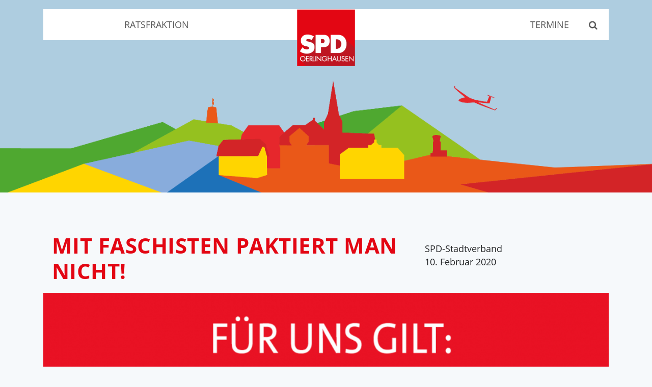

--- FILE ---
content_type: text/html; charset=UTF-8
request_url: https://www.spd-oerlinghausen.de/blog/2020/02/10/mit-faschisten-paktiert-man-nicht/
body_size: 10153
content:
<!doctype html>
<html lang="de">

<head>
  <meta charset="UTF-8" />
  <meta name="viewport" content="width=device-width, initial-scale=1" />
  <link rel="profile" href="https://gmpg.org/xfn/11" />

  <!-- favicon -->
  <link rel="apple-touch-icon" sizes="180x180" href="https://www.spd-oerlinghausen.de/wp-content/themes/spd_oerlinghausen/assets/images/apple-touch-icon.png">
  <link rel="icon" type="image/png" sizes="32x32" href="https://www.spd-oerlinghausen.de/wp-content/themes/spd_oerlinghausen/assets/images/favicon-32x32.png">
  <link rel="icon" type="image/png" sizes="16x16" href="https://www.spd-oerlinghausen.de/wp-content/themes/spd_oerlinghausen/assets/images/favicon-16x16.png">
  <link rel="manifest" href="https://www.spd-oerlinghausen.de/wp-content/themes/spd_oerlinghausen/assets/images/site.webmanifest">
  <link rel="mask-icon" href="https://www.spd-oerlinghausen.de/wp-content/themes/spd_oerlinghausen/assets/images/safari-pinned-tab.svg" color="#ff0000">
  <link rel="shortcut icon" href="https://www.spd-oerlinghausen.de/wp-content/themes/spd_oerlinghausen/assets/images/favicon.ico">
  <meta name="msapplication-TileColor" content="#ffffff">
  <meta name="msapplication-config" content="https://www.spd-oerlinghausen.de/wp-content/themes/spd_oerlinghausen/assets/images/browserconfig.xml">
  <meta name="theme-color" content="#ffffff">

  <meta name='robots' content='index, follow, max-image-preview:large, max-snippet:-1, max-video-preview:-1' />
	<style>img:is([sizes="auto" i], [sizes^="auto," i]) { contain-intrinsic-size: 3000px 1500px }</style>
	
	<!-- This site is optimized with the Yoast SEO plugin v26.8 - https://yoast.com/product/yoast-seo-wordpress/ -->
	<title>Mit Faschisten paktiert man nicht! - SPD Oerlinghausen</title>
	<link rel="canonical" href="https://www.spd-oerlinghausen.de/blog/2020/02/10/mit-faschisten-paktiert-man-nicht/" />
	<meta property="og:locale" content="de_DE" />
	<meta property="og:type" content="article" />
	<meta property="og:title" content="Mit Faschisten paktiert man nicht! - SPD Oerlinghausen" />
	<meta property="og:description" content="Mit Faschisten paktiert man nicht! Für uns gilt: Kein Fußbreit dem Faschismus! Wir stehen an der Seite des zivilgesellschaftlichen Aufschreis, der sich seit den Geschehnissen in Thüringen erhoben hat. Beschluss des Landesparteirates der NRWSPD Dem Beschluss des Landesparteirates der NRWSPD haben sich der Ortsverein Helpup und der Ortsverein Oerlinghausen in seinen Jahreshauptversammlungen einstimmig angeschlossen. Wir [&hellip;]" />
	<meta property="og:url" content="https://www.spd-oerlinghausen.de/blog/2020/02/10/mit-faschisten-paktiert-man-nicht/" />
	<meta property="og:site_name" content="SPD Oerlinghausen" />
	<meta property="article:published_time" content="2020-02-10T10:45:00+00:00" />
	<meta property="article:modified_time" content="2020-03-02T08:05:37+00:00" />
	<meta property="og:image" content="https://www.spd-oerlinghausen.de/wp-content/uploads/2020/02/kein_fussbreit_nach_rechts-1-900x600-1.jpg" />
	<meta property="og:image:width" content="900" />
	<meta property="og:image:height" content="600" />
	<meta property="og:image:type" content="image/jpeg" />
	<meta name="author" content="SPD-Stadtverband" />
	<meta name="twitter:card" content="summary_large_image" />
	<script type="application/ld+json" class="yoast-schema-graph">{"@context":"https://schema.org","@graph":[{"@type":"Article","@id":"https://www.spd-oerlinghausen.de/blog/2020/02/10/mit-faschisten-paktiert-man-nicht/#article","isPartOf":{"@id":"https://www.spd-oerlinghausen.de/blog/2020/02/10/mit-faschisten-paktiert-man-nicht/"},"author":{"name":"SPD-Stadtverband","@id":"https://www.spd-oerlinghausen.de/#/schema/person/7ddcde94c4e44a251d39f140393436d5"},"headline":"Mit Faschisten paktiert man nicht!","datePublished":"2020-02-10T10:45:00+00:00","dateModified":"2020-03-02T08:05:37+00:00","mainEntityOfPage":{"@id":"https://www.spd-oerlinghausen.de/blog/2020/02/10/mit-faschisten-paktiert-man-nicht/"},"wordCount":482,"image":{"@id":"https://www.spd-oerlinghausen.de/blog/2020/02/10/mit-faschisten-paktiert-man-nicht/#primaryimage"},"thumbnailUrl":"https://www.spd-oerlinghausen.de/wp-content/uploads/2020/02/kein_fussbreit_nach_rechts-1-900x600-1.jpg","articleSection":["Politik für unsere Stadt"],"inLanguage":"de"},{"@type":"WebPage","@id":"https://www.spd-oerlinghausen.de/blog/2020/02/10/mit-faschisten-paktiert-man-nicht/","url":"https://www.spd-oerlinghausen.de/blog/2020/02/10/mit-faschisten-paktiert-man-nicht/","name":"Mit Faschisten paktiert man nicht! - SPD Oerlinghausen","isPartOf":{"@id":"https://www.spd-oerlinghausen.de/#website"},"primaryImageOfPage":{"@id":"https://www.spd-oerlinghausen.de/blog/2020/02/10/mit-faschisten-paktiert-man-nicht/#primaryimage"},"image":{"@id":"https://www.spd-oerlinghausen.de/blog/2020/02/10/mit-faschisten-paktiert-man-nicht/#primaryimage"},"thumbnailUrl":"https://www.spd-oerlinghausen.de/wp-content/uploads/2020/02/kein_fussbreit_nach_rechts-1-900x600-1.jpg","datePublished":"2020-02-10T10:45:00+00:00","dateModified":"2020-03-02T08:05:37+00:00","author":{"@id":"https://www.spd-oerlinghausen.de/#/schema/person/7ddcde94c4e44a251d39f140393436d5"},"breadcrumb":{"@id":"https://www.spd-oerlinghausen.de/blog/2020/02/10/mit-faschisten-paktiert-man-nicht/#breadcrumb"},"inLanguage":"de","potentialAction":[{"@type":"ReadAction","target":["https://www.spd-oerlinghausen.de/blog/2020/02/10/mit-faschisten-paktiert-man-nicht/"]}]},{"@type":"ImageObject","inLanguage":"de","@id":"https://www.spd-oerlinghausen.de/blog/2020/02/10/mit-faschisten-paktiert-man-nicht/#primaryimage","url":"https://www.spd-oerlinghausen.de/wp-content/uploads/2020/02/kein_fussbreit_nach_rechts-1-900x600-1.jpg","contentUrl":"https://www.spd-oerlinghausen.de/wp-content/uploads/2020/02/kein_fussbreit_nach_rechts-1-900x600-1.jpg","width":900,"height":600},{"@type":"BreadcrumbList","@id":"https://www.spd-oerlinghausen.de/blog/2020/02/10/mit-faschisten-paktiert-man-nicht/#breadcrumb","itemListElement":[{"@type":"ListItem","position":1,"name":"Startseite","item":"https://www.spd-oerlinghausen.de/"},{"@type":"ListItem","position":2,"name":"Blog","item":"https://www.spd-oerlinghausen.de/blog/"},{"@type":"ListItem","position":3,"name":"Mit Faschisten paktiert man nicht!"}]},{"@type":"WebSite","@id":"https://www.spd-oerlinghausen.de/#website","url":"https://www.spd-oerlinghausen.de/","name":"SPD Oerlinghausen","description":"SPD Stadtverband Oerlinghausen","potentialAction":[{"@type":"SearchAction","target":{"@type":"EntryPoint","urlTemplate":"https://www.spd-oerlinghausen.de/?s={search_term_string}"},"query-input":{"@type":"PropertyValueSpecification","valueRequired":true,"valueName":"search_term_string"}}],"inLanguage":"de"},{"@type":"Person","@id":"https://www.spd-oerlinghausen.de/#/schema/person/7ddcde94c4e44a251d39f140393436d5","name":"SPD-Stadtverband","url":"https://www.spd-oerlinghausen.de/blog/author/ka_webadmin/"}]}</script>
	<!-- / Yoast SEO plugin. -->


<link rel='stylesheet' id='wp-block-library-css' href='https://www.spd-oerlinghausen.de/wp-includes/css/dist/block-library/style.min.css' type='text/css' media='all' />
<style id='wp-block-library-theme-inline-css' type='text/css'>
.wp-block-audio :where(figcaption){color:#555;font-size:13px;text-align:center}.is-dark-theme .wp-block-audio :where(figcaption){color:#ffffffa6}.wp-block-audio{margin:0 0 1em}.wp-block-code{border:1px solid #ccc;border-radius:4px;font-family:Menlo,Consolas,monaco,monospace;padding:.8em 1em}.wp-block-embed :where(figcaption){color:#555;font-size:13px;text-align:center}.is-dark-theme .wp-block-embed :where(figcaption){color:#ffffffa6}.wp-block-embed{margin:0 0 1em}.blocks-gallery-caption{color:#555;font-size:13px;text-align:center}.is-dark-theme .blocks-gallery-caption{color:#ffffffa6}:root :where(.wp-block-image figcaption){color:#555;font-size:13px;text-align:center}.is-dark-theme :root :where(.wp-block-image figcaption){color:#ffffffa6}.wp-block-image{margin:0 0 1em}.wp-block-pullquote{border-bottom:4px solid;border-top:4px solid;color:currentColor;margin-bottom:1.75em}.wp-block-pullquote cite,.wp-block-pullquote footer,.wp-block-pullquote__citation{color:currentColor;font-size:.8125em;font-style:normal;text-transform:uppercase}.wp-block-quote{border-left:.25em solid;margin:0 0 1.75em;padding-left:1em}.wp-block-quote cite,.wp-block-quote footer{color:currentColor;font-size:.8125em;font-style:normal;position:relative}.wp-block-quote:where(.has-text-align-right){border-left:none;border-right:.25em solid;padding-left:0;padding-right:1em}.wp-block-quote:where(.has-text-align-center){border:none;padding-left:0}.wp-block-quote.is-large,.wp-block-quote.is-style-large,.wp-block-quote:where(.is-style-plain){border:none}.wp-block-search .wp-block-search__label{font-weight:700}.wp-block-search__button{border:1px solid #ccc;padding:.375em .625em}:where(.wp-block-group.has-background){padding:1.25em 2.375em}.wp-block-separator.has-css-opacity{opacity:.4}.wp-block-separator{border:none;border-bottom:2px solid;margin-left:auto;margin-right:auto}.wp-block-separator.has-alpha-channel-opacity{opacity:1}.wp-block-separator:not(.is-style-wide):not(.is-style-dots){width:100px}.wp-block-separator.has-background:not(.is-style-dots){border-bottom:none;height:1px}.wp-block-separator.has-background:not(.is-style-wide):not(.is-style-dots){height:2px}.wp-block-table{margin:0 0 1em}.wp-block-table td,.wp-block-table th{word-break:normal}.wp-block-table :where(figcaption){color:#555;font-size:13px;text-align:center}.is-dark-theme .wp-block-table :where(figcaption){color:#ffffffa6}.wp-block-video :where(figcaption){color:#555;font-size:13px;text-align:center}.is-dark-theme .wp-block-video :where(figcaption){color:#ffffffa6}.wp-block-video{margin:0 0 1em}:root :where(.wp-block-template-part.has-background){margin-bottom:0;margin-top:0;padding:1.25em 2.375em}
</style>
<style id='classic-theme-styles-inline-css' type='text/css'>
/*! This file is auto-generated */
.wp-block-button__link{color:#fff;background-color:#32373c;border-radius:9999px;box-shadow:none;text-decoration:none;padding:calc(.667em + 2px) calc(1.333em + 2px);font-size:1.125em}.wp-block-file__button{background:#32373c;color:#fff;text-decoration:none}
</style>
<link rel='stylesheet' id='sh-blocks-style-css-css' href='https://www.spd-oerlinghausen.de/wp-content/plugins/sagnerheinze-sh-blocks-abe94f7b5ddc/dist/blocks.style.build.css' type='text/css' media='all' />
<link rel='stylesheet' id='me-spr-block-styles-css' href='https://www.spd-oerlinghausen.de/wp-content/plugins/simple-post-redirect//css/block-styles.min.css' type='text/css' media='all' />
<style id='global-styles-inline-css' type='text/css'>
:root{--wp--preset--aspect-ratio--square: 1;--wp--preset--aspect-ratio--4-3: 4/3;--wp--preset--aspect-ratio--3-4: 3/4;--wp--preset--aspect-ratio--3-2: 3/2;--wp--preset--aspect-ratio--2-3: 2/3;--wp--preset--aspect-ratio--16-9: 16/9;--wp--preset--aspect-ratio--9-16: 9/16;--wp--preset--color--black: #000000;--wp--preset--color--cyan-bluish-gray: #abb8c3;--wp--preset--color--white: #FFFFFF;--wp--preset--color--pale-pink: #f78da7;--wp--preset--color--vivid-red: #cf2e2e;--wp--preset--color--luminous-vivid-orange: #ff6900;--wp--preset--color--luminous-vivid-amber: #fcb900;--wp--preset--color--light-green-cyan: #7bdcb5;--wp--preset--color--vivid-green-cyan: #00d084;--wp--preset--color--pale-cyan-blue: #8ed1fc;--wp--preset--color--vivid-cyan-blue: #0693e3;--wp--preset--color--vivid-purple: #9b51e0;--wp--preset--color--primary: #E30613;--wp--preset--color--secondary: #C0D5E0;--wp--preset--color--585858: #585858;--wp--preset--color--text: #222426;--wp--preset--gradient--vivid-cyan-blue-to-vivid-purple: linear-gradient(135deg,rgba(6,147,227,1) 0%,rgb(155,81,224) 100%);--wp--preset--gradient--light-green-cyan-to-vivid-green-cyan: linear-gradient(135deg,rgb(122,220,180) 0%,rgb(0,208,130) 100%);--wp--preset--gradient--luminous-vivid-amber-to-luminous-vivid-orange: linear-gradient(135deg,rgba(252,185,0,1) 0%,rgba(255,105,0,1) 100%);--wp--preset--gradient--luminous-vivid-orange-to-vivid-red: linear-gradient(135deg,rgba(255,105,0,1) 0%,rgb(207,46,46) 100%);--wp--preset--gradient--very-light-gray-to-cyan-bluish-gray: linear-gradient(135deg,rgb(238,238,238) 0%,rgb(169,184,195) 100%);--wp--preset--gradient--cool-to-warm-spectrum: linear-gradient(135deg,rgb(74,234,220) 0%,rgb(151,120,209) 20%,rgb(207,42,186) 40%,rgb(238,44,130) 60%,rgb(251,105,98) 80%,rgb(254,248,76) 100%);--wp--preset--gradient--blush-light-purple: linear-gradient(135deg,rgb(255,206,236) 0%,rgb(152,150,240) 100%);--wp--preset--gradient--blush-bordeaux: linear-gradient(135deg,rgb(254,205,165) 0%,rgb(254,45,45) 50%,rgb(107,0,62) 100%);--wp--preset--gradient--luminous-dusk: linear-gradient(135deg,rgb(255,203,112) 0%,rgb(199,81,192) 50%,rgb(65,88,208) 100%);--wp--preset--gradient--pale-ocean: linear-gradient(135deg,rgb(255,245,203) 0%,rgb(182,227,212) 50%,rgb(51,167,181) 100%);--wp--preset--gradient--electric-grass: linear-gradient(135deg,rgb(202,248,128) 0%,rgb(113,206,126) 100%);--wp--preset--gradient--midnight: linear-gradient(135deg,rgb(2,3,129) 0%,rgb(40,116,252) 100%);--wp--preset--font-size--small: 19.5px;--wp--preset--font-size--medium: 20px;--wp--preset--font-size--large: 36.5px;--wp--preset--font-size--x-large: 42px;--wp--preset--font-size--normal: 22px;--wp--preset--font-size--intro: 26px;--wp--preset--font-size--huge: 49.5px;--wp--preset--spacing--20: 0.44rem;--wp--preset--spacing--30: 0.67rem;--wp--preset--spacing--40: 1rem;--wp--preset--spacing--50: 1.5rem;--wp--preset--spacing--60: 2.25rem;--wp--preset--spacing--70: 3.38rem;--wp--preset--spacing--80: 5.06rem;--wp--preset--shadow--natural: 6px 6px 9px rgba(0, 0, 0, 0.2);--wp--preset--shadow--deep: 12px 12px 50px rgba(0, 0, 0, 0.4);--wp--preset--shadow--sharp: 6px 6px 0px rgba(0, 0, 0, 0.2);--wp--preset--shadow--outlined: 6px 6px 0px -3px rgba(255, 255, 255, 1), 6px 6px rgba(0, 0, 0, 1);--wp--preset--shadow--crisp: 6px 6px 0px rgba(0, 0, 0, 1);}:where(.is-layout-flex){gap: 0.5em;}:where(.is-layout-grid){gap: 0.5em;}body .is-layout-flex{display: flex;}.is-layout-flex{flex-wrap: wrap;align-items: center;}.is-layout-flex > :is(*, div){margin: 0;}body .is-layout-grid{display: grid;}.is-layout-grid > :is(*, div){margin: 0;}:where(.wp-block-columns.is-layout-flex){gap: 2em;}:where(.wp-block-columns.is-layout-grid){gap: 2em;}:where(.wp-block-post-template.is-layout-flex){gap: 1.25em;}:where(.wp-block-post-template.is-layout-grid){gap: 1.25em;}.has-black-color{color: var(--wp--preset--color--black) !important;}.has-cyan-bluish-gray-color{color: var(--wp--preset--color--cyan-bluish-gray) !important;}.has-white-color{color: var(--wp--preset--color--white) !important;}.has-pale-pink-color{color: var(--wp--preset--color--pale-pink) !important;}.has-vivid-red-color{color: var(--wp--preset--color--vivid-red) !important;}.has-luminous-vivid-orange-color{color: var(--wp--preset--color--luminous-vivid-orange) !important;}.has-luminous-vivid-amber-color{color: var(--wp--preset--color--luminous-vivid-amber) !important;}.has-light-green-cyan-color{color: var(--wp--preset--color--light-green-cyan) !important;}.has-vivid-green-cyan-color{color: var(--wp--preset--color--vivid-green-cyan) !important;}.has-pale-cyan-blue-color{color: var(--wp--preset--color--pale-cyan-blue) !important;}.has-vivid-cyan-blue-color{color: var(--wp--preset--color--vivid-cyan-blue) !important;}.has-vivid-purple-color{color: var(--wp--preset--color--vivid-purple) !important;}.has-black-background-color{background-color: var(--wp--preset--color--black) !important;}.has-cyan-bluish-gray-background-color{background-color: var(--wp--preset--color--cyan-bluish-gray) !important;}.has-white-background-color{background-color: var(--wp--preset--color--white) !important;}.has-pale-pink-background-color{background-color: var(--wp--preset--color--pale-pink) !important;}.has-vivid-red-background-color{background-color: var(--wp--preset--color--vivid-red) !important;}.has-luminous-vivid-orange-background-color{background-color: var(--wp--preset--color--luminous-vivid-orange) !important;}.has-luminous-vivid-amber-background-color{background-color: var(--wp--preset--color--luminous-vivid-amber) !important;}.has-light-green-cyan-background-color{background-color: var(--wp--preset--color--light-green-cyan) !important;}.has-vivid-green-cyan-background-color{background-color: var(--wp--preset--color--vivid-green-cyan) !important;}.has-pale-cyan-blue-background-color{background-color: var(--wp--preset--color--pale-cyan-blue) !important;}.has-vivid-cyan-blue-background-color{background-color: var(--wp--preset--color--vivid-cyan-blue) !important;}.has-vivid-purple-background-color{background-color: var(--wp--preset--color--vivid-purple) !important;}.has-black-border-color{border-color: var(--wp--preset--color--black) !important;}.has-cyan-bluish-gray-border-color{border-color: var(--wp--preset--color--cyan-bluish-gray) !important;}.has-white-border-color{border-color: var(--wp--preset--color--white) !important;}.has-pale-pink-border-color{border-color: var(--wp--preset--color--pale-pink) !important;}.has-vivid-red-border-color{border-color: var(--wp--preset--color--vivid-red) !important;}.has-luminous-vivid-orange-border-color{border-color: var(--wp--preset--color--luminous-vivid-orange) !important;}.has-luminous-vivid-amber-border-color{border-color: var(--wp--preset--color--luminous-vivid-amber) !important;}.has-light-green-cyan-border-color{border-color: var(--wp--preset--color--light-green-cyan) !important;}.has-vivid-green-cyan-border-color{border-color: var(--wp--preset--color--vivid-green-cyan) !important;}.has-pale-cyan-blue-border-color{border-color: var(--wp--preset--color--pale-cyan-blue) !important;}.has-vivid-cyan-blue-border-color{border-color: var(--wp--preset--color--vivid-cyan-blue) !important;}.has-vivid-purple-border-color{border-color: var(--wp--preset--color--vivid-purple) !important;}.has-vivid-cyan-blue-to-vivid-purple-gradient-background{background: var(--wp--preset--gradient--vivid-cyan-blue-to-vivid-purple) !important;}.has-light-green-cyan-to-vivid-green-cyan-gradient-background{background: var(--wp--preset--gradient--light-green-cyan-to-vivid-green-cyan) !important;}.has-luminous-vivid-amber-to-luminous-vivid-orange-gradient-background{background: var(--wp--preset--gradient--luminous-vivid-amber-to-luminous-vivid-orange) !important;}.has-luminous-vivid-orange-to-vivid-red-gradient-background{background: var(--wp--preset--gradient--luminous-vivid-orange-to-vivid-red) !important;}.has-very-light-gray-to-cyan-bluish-gray-gradient-background{background: var(--wp--preset--gradient--very-light-gray-to-cyan-bluish-gray) !important;}.has-cool-to-warm-spectrum-gradient-background{background: var(--wp--preset--gradient--cool-to-warm-spectrum) !important;}.has-blush-light-purple-gradient-background{background: var(--wp--preset--gradient--blush-light-purple) !important;}.has-blush-bordeaux-gradient-background{background: var(--wp--preset--gradient--blush-bordeaux) !important;}.has-luminous-dusk-gradient-background{background: var(--wp--preset--gradient--luminous-dusk) !important;}.has-pale-ocean-gradient-background{background: var(--wp--preset--gradient--pale-ocean) !important;}.has-electric-grass-gradient-background{background: var(--wp--preset--gradient--electric-grass) !important;}.has-midnight-gradient-background{background: var(--wp--preset--gradient--midnight) !important;}.has-small-font-size{font-size: var(--wp--preset--font-size--small) !important;}.has-medium-font-size{font-size: var(--wp--preset--font-size--medium) !important;}.has-large-font-size{font-size: var(--wp--preset--font-size--large) !important;}.has-x-large-font-size{font-size: var(--wp--preset--font-size--x-large) !important;}
:where(.wp-block-post-template.is-layout-flex){gap: 1.25em;}:where(.wp-block-post-template.is-layout-grid){gap: 1.25em;}
:where(.wp-block-columns.is-layout-flex){gap: 2em;}:where(.wp-block-columns.is-layout-grid){gap: 2em;}
:root :where(.wp-block-pullquote){font-size: 1.5em;line-height: 1.6;}
</style>
<link rel='stylesheet' id='contact-form-7-css' href='https://www.spd-oerlinghausen.de/wp-content/plugins/contact-form-7/includes/css/styles.css' type='text/css' media='all' />
<link rel='stylesheet' id='spdo-bootstrap-style-css' href='https://www.spd-oerlinghausen.de/wp-content/themes/spd_oerlinghausen/assets/bootstrap/css/custom/bootstrap.min.css' type='text/css' media='all' />
<link rel='stylesheet' id='spdo-icons-css' href='https://www.spd-oerlinghausen.de/wp-content/themes/spd_oerlinghausen/assets/fonts/spd-o_iconfont/css/spd-o_iconfont.css' type='text/css' media='all' />
<link rel='stylesheet' id='spdo-animation-css' href='https://www.spd-oerlinghausen.de/wp-content/themes/spd_oerlinghausen/assets/fonts/spd-o_iconfont/css/animation.css' type='text/css' media='all' />
<link rel='stylesheet' id='spdo-wp-css' href='https://www.spd-oerlinghausen.de/wp-content/themes/spd_oerlinghausen/assets/css/style-wp.css' type='text/css' media='all' />
<link rel='stylesheet' id='spdo-style-css' href='https://www.spd-oerlinghausen.de/wp-content/themes/spd_oerlinghausen/style.css' type='text/css' media='all' />
<link rel='stylesheet' id='wp-pagenavi-css' href='https://www.spd-oerlinghausen.de/wp-content/plugins/wp-pagenavi/pagenavi-css.css' type='text/css' media='all' />
<link rel='stylesheet' id='wp-featherlight-css' href='https://www.spd-oerlinghausen.de/wp-content/plugins/wp-featherlight/css/wp-featherlight.min.css' type='text/css' media='all' />
<script type="text/javascript" src="https://www.spd-oerlinghausen.de/wp-includes/js/jquery/jquery.min.js" id="jquery-core-js"></script>
<script type="text/javascript" src="https://www.spd-oerlinghausen.de/wp-includes/js/jquery/jquery-migrate.min.js" id="jquery-migrate-js"></script>
<link rel="https://api.w.org/" href="https://www.spd-oerlinghausen.de/wp-json/" /><link rel="alternate" title="JSON" type="application/json" href="https://www.spd-oerlinghausen.de/wp-json/wp/v2/posts/401" /><link rel="alternate" title="oEmbed (JSON)" type="application/json+oembed" href="https://www.spd-oerlinghausen.de/wp-json/oembed/1.0/embed?url=https%3A%2F%2Fwww.spd-oerlinghausen.de%2Fblog%2F2020%2F02%2F10%2Fmit-faschisten-paktiert-man-nicht%2F" />
<link rel="alternate" title="oEmbed (XML)" type="text/xml+oembed" href="https://www.spd-oerlinghausen.de/wp-json/oembed/1.0/embed?url=https%3A%2F%2Fwww.spd-oerlinghausen.de%2Fblog%2F2020%2F02%2F10%2Fmit-faschisten-paktiert-man-nicht%2F&#038;format=xml" />
</head>

<body class="wp-singular post-template-default single single-post postid-401 single-format-standard wp-embed-responsive wp-theme-spd_oerlinghausen wp-featherlight-captions">

  <div id="page" class="site">
    <a class="skip-link screen-reader-text" href="#content">Zum Inhalt springen</a>

    <header id="header" class="bg-lightblue">
      <div class="container">
        <div class="row">
          <div class="col-12">
            <nav class="navbar w-100 navbar-expand-lg bg-white p-0 py-2">
              <div class="row">

                <div class="col-4 col-md-5">
                  <button class="navbar-toggler collapsed" type="button" data-toggle="collapse" data-target="#navbar_nav" aria-controls="navbar_nav" aria-expanded="false" aria-label="Menü">
                    <!--<span class="navbar-toggler-icon"></span>-->
                    <span class="icon-bar top-bar"></span>
                    <span class="icon-bar middle-bar"></span>
                    <span class="icon-bar bottom-bar"></span>
                  </button>
                  <div id="navbar_nav" class="collapse navbar-collapse"><ul id="menu-hauptnavigation" class="nav navbar-nav nav-fill w-100 justify-content-start text-uppercase"><li itemscope="itemscope" itemtype="https://www.schema.org/SiteNavigationElement" id="menu-item-2301" class="menu-item menu-item-type-post_type menu-item-object-page menu-item-2301 nav-item"><a title="Ratsfraktion" href="https://www.spd-oerlinghausen.de/ratsfraktion-2-2/" class="nav-link">Ratsfraktion</a></li>
</ul></div>                </div>

                <div class="col-4 col-md-2 position-relative text-center">
                  <div class="logo-wrapper w-100 position-absolute">
                                        <a href="https://www.spd-oerlinghausen.de" class="navbar-brand pt-0 m-0">
                      <!--<img src="https://www.spd-oerlinghausen.de/wp-content/themes/spd_oerlinghausen/assets/images/logo.svg" class="logo logo-svg" alt="SPD Oerlinghausen">-->
                      <img src="https://www.spd-oerlinghausen.de/wp-content/themes/spd_oerlinghausen/assets/images/logo.png" class="logo logo-png" alt="SPD Oerlinghausen">
                    </a>
                                      </div>
                </div>

                <div class="col-4 col-md-5">
                  <ul class="nav justify-content-end text-uppercase">
                    <div class="menu-social-container"><ul id="menu-social" class="nav"><li itemscope="itemscope" itemtype="https://www.schema.org/SiteNavigationElement" id="menu-item-2102" class="menu-item menu-item-type-post_type menu-item-object-page menu-item-2102 nav-item"><a title="Termine" href="https://www.spd-oerlinghausen.de/termine/" class="nav-link">Termine</a></li>
</ul></div>                    <a class="nav-link" data-toggle="modal" data-target="#searchformModal">
                      <span class="icon icon-search"></span>
                    </a>
                  </ul>
                </div>

              </div>
            </nav>
          </div>
        </div>
      </div>
      <div id="header-background" class="w-100">
        <!--<img src="https://www.spd-oerlinghausen.de/wp-content/themes/spd_oerlinghausen/assets/images/bg-rgb.svg" class="bg-header bg-svg" alt="SPD Oerlinghausen">-->
        <!--<img src="https://www.spd-oerlinghausen.de/wp-content/themes/spd_oerlinghausen/assets/images/bg-rgb_cropped@2x.png" class="bg-header bg-png" alt="SPD Oerlinghausen">-->
      </div>
    </header>

    <!-- searchform modal -->
    <div class="modal fade" id="searchformModal" tabindex="-1" role="dialog" aria-labelledby="suchfeld" aria-hidden="true">
      <div class="modal-dialog" role="document">
        <div class="modal-content">
          <div class="modal-header">
            <h5 class="modal-title" id="suchfeld">Suchbegriff eingeben:</h5>
            <button type="button" class="close" data-dismiss="modal" aria-label="Close">
              <span aria-hidden="true">&times;</span>
            </button>
          </div>
          <form action="/" method="get">
            <div class="modal-body position-relative">
              <div id="searchform">
                <input type="search" class="search text-left" name="s" placeholder="SUCHE">
                <button type="submit" class="btn btn-primary button position-absolute">Suche</button>
              </div>
            </div>
          </form>
        </div>
      </div>
    </div>

    <div id="content" class="site-content">

<section id="primary" class="content-area">
  <main id="main" class="site-main">
    <div class="container">
      

<article id="post-401" class="post-401 post type-post status-publish format-standard has-post-thumbnail hentry category-politik-fuer-unsere-stadt entry">

  <header class="entry-header">
        
    <div class="row m-0 mb-3">
      <div class="col-12 col-md-8 p-0">
        <h1 class="m-0">Mit Faschisten paktiert man nicht!</h1>
      </div>
      <div class="col-12 col-md-4 p-0">
        <div class="entry-meta mx-0 mt-3">
                    <p class="d-inline-block ml-3">
            SPD-Stadtverband<br>
            10. Februar 2020          </p>
        </div>
      </div>
    </div>
  </header>

    <div class="post-header-img">
    <img width="900" height="600" src="https://www.spd-oerlinghausen.de/wp-content/uploads/2020/02/kein_fussbreit_nach_rechts-1-900x600-1.jpg" class="attachment-post-header-img size-post-header-img wp-post-image" alt="" decoding="async" fetchpriority="high" srcset="https://www.spd-oerlinghausen.de/wp-content/uploads/2020/02/kein_fussbreit_nach_rechts-1-900x600-1.jpg 900w, https://www.spd-oerlinghausen.de/wp-content/uploads/2020/02/kein_fussbreit_nach_rechts-1-900x600-1-600x400.jpg 600w, https://www.spd-oerlinghausen.de/wp-content/uploads/2020/02/kein_fussbreit_nach_rechts-1-900x600-1-768x512.jpg 768w" sizes="(max-width: 900px) 100vw, 900px" />  </div>
  
  <div class="entry-content mx-0 p-3 p-md-4 bg-white">
    
<p> <em>Mit Faschisten paktiert man nicht! Für uns gilt: Kein Fußbreit dem Faschismus! Wir stehen an der Seite des zivilgesellschaftlichen Aufschreis, der sich seit den Geschehnissen in Thüringen erhoben hat.</em> </p>



<h3 class="wp-block-heading"> Beschluss des Landesparteirates der NRWSPD </h3>



<p><strong><em>Dem Beschluss des Landesparteirates der NRWSPD haben sich der Ortsverein Helpup und der Ortsverein Oerlinghausen in seinen Jahreshauptversammlungen einstimmig angeschlossen.</em></strong></p>



<p>Wir Sozialdemokratinnen und Sozialdemokraten sind uns unserer Geschichte und unserer Verantwortung bewusst. Die SPD ist seit 156 Jahren das Bollwerk gegen Rechts. Für uns gilt: Kein Fußbreit dem Faschismus! Wir stehen an der Seite des zivilgesellschaftlichen Aufschreis, der sich seit den Geschehnissen in Thüringen erhoben hat. Ob Bund, Land oder Kommune: Von demokratischen Parteien erwarten wir eine klare Haltung gegen die AfD, gegen Faschismus und gegen Rechtsnationalismus. Mit Faschisten paktiert man nicht!</p>



<p>Das Undenkbare ist passiert, eine faschistische Partei wählte sich ihren Ministerpräsidenten. Der FDP-Abgeordnete Thomas Kemmerich ist ein Ministerpräsident von Björn Höckes Gnaden, ein Regieren ohne die Stimmen der AfD ist defacto unmöglich. Die Wahl wird damit zu einer schallenden Ohrfeige für alle Demokratinnen und Demokraten in Deutschland. Neuwahlen sind der beste Ausweg.</p>



<p>Machttrunken fantasierte Thomas Kemmerich noch am Abend seiner Wahl von einer „demokratischen Mitte“ und der Absicht, die „Spaltung dieser Gesellschaft zu überwinden“. Er verstieg sich sogar in die Argumentation, man wolle mit diesem Bündnis „linke radikale Ideen mit Enteignungsfantasien“ verhindern. Dabei bedient er sich sprachlicher Muster, die vor 90 Jahren in Thüringen beginnend auf direktem Wege in die Schreckensherrschaft des Nationalsozialismus führten. Aktuell setzen CDU und FDP die AfD – eine Partei, deren Landesvorsitzenden man gerichtsfest als Faschisten bezeichnen darf – auf eine Stufe mit Die Linke. Das ist geschichtsvergessen und gewollte Strategie – nicht nur in Thüringen.</p>



<p>Die Wahl von Kemmerich war ein bewusst kalkulierter Schachzug unter der Regie von Björn Höcke. FDP und CDU paktierten mit der AfD und machten sich zu Steigbügelhaltern. Beide Parteien kündigen damit einen bis dahin unumstößlichen Konsens unter demokratischen Parteien auf. Die Parteispitzen von FDP und CDU waren im Vorfeld informiert und duldeten den Vorgang; das ist ein Skandal. Bereits frühzeitig wurde gewarnt, dennoch ließen die Bundesparteien ihre Landesverbände an der langen Leine. Verantwortungsträger*innen haben gezündelt – sie hätten es besser wissen müssen.</p>



<p>Auch wenn es zu Neuwahlen kommen sollte, ist ein einfaches „Weiter so“ derzeit nicht vorstellbar. Das Vertrauensverhältnis ist erschüttert. FDP und CDU müssen klarstellen, dass sie die Vorgänge in Thüringen auf das Schärfste verurteilen. Sie müssen sicherstellen, dass Bündnisse und Zusammenarbeit mit Faschisten in Zukunft wieder ausgeschlossen sind. Worte allein reichen hier nicht. Wer ein Mindestmaß an demokratischer Kultur in seiner Partei nicht durchsetzen kann, muss sich persönlich hinterfragen und nötigenfalls Konsequenzen ziehen. Die Verantwortung hierfür liegt bei den Spitzen von CDU und FDP.</p>
  </div>

</article>    </div>
  </main>
</section>


<section class="latest-posts mt-5">
  <div class="container">

    <div class="row">
      <div class="col col-12">
        <div class="h2 my-3">Weitere Beiträge zum Thema </div>
      </div>
    </div>
    <div class="row row-eq-height">
      
      <div class="col-12 col-md-6 col-lg-4 my-2">
        <div class="teaser">
          

<article class="card position-relative card-article-footer">
  <div class="card-image teaser-small">
    <a href="https://www.spd-oerlinghausen.de/blog/2025/07/28/peter-heepmann-buergermeisterkandidat-aus-oerlinghausen/" class="card-img stretched-link">
      <img width="540" height="280" src="https://www.spd-oerlinghausen.de/wp-content/uploads/2025/07/PH_BM_W1-540x280.jpg" class="attachment-teaser-image size-teaser-image wp-post-image" alt="" decoding="async" loading="lazy" />          </a>
  </div>
  <div class="card-body">
    <div class="row">
      <div class="col col-12">
                <h3 class="h4 mb-3"><a href="https://www.spd-oerlinghausen.de/blog/2025/07/28/peter-heepmann-buergermeisterkandidat-aus-oerlinghausen/" class="stretched-link">Peter Heepmann &#8211; Bürgermeisterkandidat aus Oerlinghausen</a></h3>
      </div>
    </div>
    <div class="card-content">
      <div class="row">
        <div class="col col-12">
          <p class="card-text mb-0">
            
LIEBE BÜRGERINNEN UND BÜRGER,



mit großer Freude kandidiere ich für das Amt des Bürgermeisters in Oerlinghausen. Unsere Stadt ist ein wunderbarer Ort zum Leben, Arbeiten und Wohlfühlen – und ich möchte mich mit ganzer ...          </p>
        </div>
      </div>
    </div>
    <div class="card-meta">
      <div class="row mt-4">
        <div class="col col-12 col-lg-5">
          <a href="https://www.spd-oerlinghausen.de/blog/2025/07/28/peter-heepmann-buergermeisterkandidat-aus-oerlinghausen/" class="button btn btn-primary d-block btn-more">weiterlesen</a>
        </div>
        <div class="col col-12 col-lg-7">
          <div class="meta-infos">
            <div class="row">
              <div class="col col-3 text-right">
                              </div>
              <div class="col col-9">
                <div class="h5 mb-0">
                  SPD-Stadtverband                </div>
                <small class="text-muted">veröffentlicht vor 6 Monaten</small>
              </div>
            </div>
          </div>
        </div>
      </div>
    </div>
  </div>
</article>        </div> <!-- /row -->
      </div> <!-- /container -->
            
      <div class="col-12 col-md-6 col-lg-4 my-2">
        <div class="teaser">
          

<article class="card position-relative card-article-footer">
  <div class="card-image teaser-small">
    <a href="https://www.spd-oerlinghausen.de/blog/2023/04/16/halbzeit/" class="card-img stretched-link">
      <img width="540" height="280" src="https://www.spd-oerlinghausen.de/wp-content/uploads/2023/04/Dafuer_stehen_wir-540x280.jpg" class="attachment-teaser-image size-teaser-image wp-post-image" alt="" decoding="async" loading="lazy" />          </a>
  </div>
  <div class="card-body">
    <div class="row">
      <div class="col col-12">
                <h3 class="h4 mb-3"><a href="https://www.spd-oerlinghausen.de/blog/2023/04/16/halbzeit/" class="stretched-link">Halbzeit</a></h3>
      </div>
    </div>
    <div class="card-content">
      <div class="row">
        <div class="col col-12">
          <p class="card-text mb-0">
            




Die Halbzeit der Ratsperiode ist erreicht



Vieles hat sich in unserer Stadt auf Initiativen der SPD-Ratsfraktion zum Positiven verändert. 



Insgesamt hat Oerlinghausen in den ersten Jahren dieser Ratsperiode ...          </p>
        </div>
      </div>
    </div>
    <div class="card-meta">
      <div class="row mt-4">
        <div class="col col-12 col-lg-5">
          <a href="https://www.spd-oerlinghausen.de/blog/2023/04/16/halbzeit/" class="button btn btn-primary d-block btn-more">weiterlesen</a>
        </div>
        <div class="col col-12 col-lg-7">
          <div class="meta-infos">
            <div class="row">
              <div class="col col-3 text-right">
                              </div>
              <div class="col col-9">
                <div class="h5 mb-0">
                  SPD Fraktion Oerlinghausen                </div>
                <small class="text-muted">veröffentlicht vor 3 Jahren</small>
              </div>
            </div>
          </div>
        </div>
      </div>
    </div>
  </div>
</article>        </div> <!-- /row -->
      </div> <!-- /container -->
            
      <div class="col-12 col-md-6 col-lg-4 my-2">
        <div class="teaser">
          

<article class="card position-relative card-article-footer">
  <div class="card-image teaser-small">
    <a href="https://www.spd-oerlinghausen.de/blog/2022/08/30/ein-statement-fuer-demokratie-und-respekt/" class="card-img stretched-link">
      <img width="540" height="280" src="https://www.spd-oerlinghausen.de/wp-content/uploads/2022/08/the-basic-law-2454404_1920-540x280.jpg" class="attachment-teaser-image size-teaser-image wp-post-image" alt="" decoding="async" loading="lazy" />          </a>
  </div>
  <div class="card-body">
    <div class="row">
      <div class="col col-12">
                <h3 class="h4 mb-3"><a href="https://www.spd-oerlinghausen.de/blog/2022/08/30/ein-statement-fuer-demokratie-und-respekt/" class="stretched-link">Ein Statement für Demokratie und Respekt</a></h3>
      </div>
    </div>
    <div class="card-content">
      <div class="row">
        <div class="col col-12">
          <p class="card-text mb-0">
            
Zur
politischen Diskussion gehören unterschiedliche Meinungen. 
Jeder hat das Recht, seine Meinung zu äußern. Meinungsbildung wird durch
Informationen und Diskussionen unterstützt. Das gehört zur Demokratie.



Nicht ...          </p>
        </div>
      </div>
    </div>
    <div class="card-meta">
      <div class="row mt-4">
        <div class="col col-12 col-lg-5">
          <a href="https://www.spd-oerlinghausen.de/blog/2022/08/30/ein-statement-fuer-demokratie-und-respekt/" class="button btn btn-primary d-block btn-more">weiterlesen</a>
        </div>
        <div class="col col-12 col-lg-7">
          <div class="meta-infos">
            <div class="row">
              <div class="col col-3 text-right">
                              </div>
              <div class="col col-9">
                <div class="h5 mb-0">
                  SPD-Stadtverband                </div>
                <small class="text-muted">veröffentlicht vor 3 Jahren</small>
              </div>
            </div>
          </div>
        </div>
      </div>
    </div>
  </div>
</article>        </div> <!-- /row -->
      </div> <!-- /container -->
            
      <div class="col-12 col-md-6 col-lg-4 my-2">
        <div class="teaser">
          

<article class="card position-relative card-article-footer">
  <div class="card-image teaser-small">
    <a href="https://www.spd-oerlinghausen.de/blog/2021/10/08/informationen-zur-geplanten-klimaerlebniswelt-in-oerlinghausen-gibt-es-reichlich/" class="card-img stretched-link">
      <img width="540" height="280" src="https://www.spd-oerlinghausen.de/wp-content/uploads/2021/04/Klimaerlebniswelt-Lageplan-540x280.jpg" class="attachment-teaser-image size-teaser-image wp-post-image" alt="" decoding="async" loading="lazy" />          </a>
  </div>
  <div class="card-body">
    <div class="row">
      <div class="col col-12">
                <h3 class="h4 mb-3"><a href="https://www.spd-oerlinghausen.de/blog/2021/10/08/informationen-zur-geplanten-klimaerlebniswelt-in-oerlinghausen-gibt-es-reichlich/" class="stretched-link">Informationen zur geplanten &#8222;Klimaerlebniswelt&#8220; in Oerlinghausen gibt es reichlich!</a></h3>
      </div>
    </div>
    <div class="card-content">
      <div class="row">
        <div class="col col-12">
          <p class="card-text mb-0">
            
 Dieser Post wurde im April 2021  auf unseren digitalen Plattformen  publizierten:



So findet man z.B. die umfangreiche öffentliche Projektskizze auf der Seite der Stadt Oerlinghausen: ...          </p>
        </div>
      </div>
    </div>
    <div class="card-meta">
      <div class="row mt-4">
        <div class="col col-12 col-lg-5">
          <a href="https://www.spd-oerlinghausen.de/blog/2021/10/08/informationen-zur-geplanten-klimaerlebniswelt-in-oerlinghausen-gibt-es-reichlich/" class="button btn btn-primary d-block btn-more">weiterlesen</a>
        </div>
        <div class="col col-12 col-lg-7">
          <div class="meta-infos">
            <div class="row">
              <div class="col col-3 text-right">
                              </div>
              <div class="col col-9">
                <div class="h5 mb-0">
                  SPD-Stadtverband                </div>
                <small class="text-muted">veröffentlicht vor 4 Jahren</small>
              </div>
            </div>
          </div>
        </div>
      </div>
    </div>
  </div>
</article>        </div> <!-- /row -->
      </div> <!-- /container -->
            
      <div class="col-12 col-md-6 col-lg-4 my-2">
        <div class="teaser">
          

<article class="card position-relative card-article-footer">
  <div class="card-image teaser-small">
    <a href="https://www.spd-oerlinghausen.de/blog/2025/10/09/nach-jedem-ende-folgt-ein-neuer-anfang/" class="card-img stretched-link">
      <img width="540" height="280" src="https://www.spd-oerlinghausen.de/wp-content/uploads/2025/10/Fraktionsvorstand-2025-1-540x280.jpg" class="attachment-teaser-image size-teaser-image wp-post-image" alt="" decoding="async" loading="lazy" />          </a>
  </div>
  <div class="card-body">
    <div class="row">
      <div class="col col-12">
                <h3 class="h4 mb-3"><a href="https://www.spd-oerlinghausen.de/blog/2025/10/09/nach-jedem-ende-folgt-ein-neuer-anfang/" class="stretched-link">Nach jedem Ende folgt ein neuer Anfang</a></h3>
      </div>
    </div>
    <div class="card-content">
      <div class="row">
        <div class="col col-12">
          <p class="card-text mb-0">
            
Aus der Kommunalwahl ging erneut die SPD als stärkste politische Kraft in Oerlinghausen hervor. Die neue Fraktion stellt nun zehn Ratsmitglieder, die durch eine Vielzahl von Sachkundigen Bürgern ergänzt wird. Diese trafen ...          </p>
        </div>
      </div>
    </div>
    <div class="card-meta">
      <div class="row mt-4">
        <div class="col col-12 col-lg-5">
          <a href="https://www.spd-oerlinghausen.de/blog/2025/10/09/nach-jedem-ende-folgt-ein-neuer-anfang/" class="button btn btn-primary d-block btn-more">weiterlesen</a>
        </div>
        <div class="col col-12 col-lg-7">
          <div class="meta-infos">
            <div class="row">
              <div class="col col-3 text-right">
                              </div>
              <div class="col col-9">
                <div class="h5 mb-0">
                  SPD Fraktion Oerlinghausen                </div>
                <small class="text-muted">veröffentlicht vor 3 Monaten</small>
              </div>
            </div>
          </div>
        </div>
      </div>
    </div>
  </div>
</article>        </div> <!-- /row -->
      </div> <!-- /container -->
            
      <div class="col-12 col-md-6 col-lg-4 my-2">
        <div class="teaser">
          

<article class="card position-relative card-article-footer">
  <div class="card-image teaser-small">
    <a href="https://www.spd-oerlinghausen.de/blog/2025/09/15/liebe-oerlinghauserinnen-und-oerlinghauser/" class="card-img stretched-link">
      <img width="540" height="280" src="https://www.spd-oerlinghausen.de/wp-content/uploads/2025/10/Danke-1-1-540x280.jpg" class="attachment-teaser-image size-teaser-image wp-post-image" alt="" decoding="async" loading="lazy" />          </a>
  </div>
  <div class="card-body">
    <div class="row">
      <div class="col col-12">
                <h3 class="h4 mb-3"><a href="https://www.spd-oerlinghausen.de/blog/2025/09/15/liebe-oerlinghauserinnen-und-oerlinghauser/" class="stretched-link">Liebe Oerlinghauserinnen und Oerlinghauser,</a></h3>
      </div>
    </div>
    <div class="card-content">
      <div class="row">
        <div class="col col-12">
          <p class="card-text mb-0">
            
ich danke Ihnen von Herzen für das große Vertrauen, das Sie mir mit Ihrer Stimme geschenkt haben. Mit 52 % haben Sie mich gestern zu Ihrem neuen Bürgermeister gewählt – darüber freue ich mich sehr und empfinde ...          </p>
        </div>
      </div>
    </div>
    <div class="card-meta">
      <div class="row mt-4">
        <div class="col col-12 col-lg-5">
          <a href="https://www.spd-oerlinghausen.de/blog/2025/09/15/liebe-oerlinghauserinnen-und-oerlinghauser/" class="button btn btn-primary d-block btn-more">weiterlesen</a>
        </div>
        <div class="col col-12 col-lg-7">
          <div class="meta-infos">
            <div class="row">
              <div class="col col-3 text-right">
                                <img width="300" height="300" src="https://www.spd-oerlinghausen.de/wp-content/uploads/2019/11/Peter_Heepmann_25_B-300x300.jpg" class="ap-picture ap-picture-sm wp-post-image" alt="Liebe Oerlinghauserinnen und Oerlinghauser," decoding="async" loading="lazy" />                              </div>
              <div class="col col-9">
                <div class="h5 mb-0">
                  Peter Heepmann                </div>
                <small class="text-muted">veröffentlicht vor 4 Monaten</small>
              </div>
            </div>
          </div>
        </div>
      </div>
    </div>
  </div>
</article>        </div> <!-- /row -->
      </div> <!-- /container -->
            
      <div class="col-12 col-md-6 col-lg-4 my-2">
        <div class="teaser">
          

<article class="card position-relative card-article-footer">
  <div class="card-image teaser-small">
    <a href="https://www.spd-oerlinghausen.de/blog/2025/07/31/sicherstellung-der-medizinischen-versorgung-in-oerlinghausen/" class="card-img stretched-link">
      <img width="1" height="1" src="https://www.spd-oerlinghausen.de/wp-content/uploads/2019/10/gesundheit_r_u.svg" class="attachment-teaser-image size-teaser-image wp-post-image" alt="" decoding="async" loading="lazy" />          </a>
  </div>
  <div class="card-body">
    <div class="row">
      <div class="col col-12">
                <h3 class="h4 mb-3"><a href="https://www.spd-oerlinghausen.de/blog/2025/07/31/sicherstellung-der-medizinischen-versorgung-in-oerlinghausen/" class="stretched-link">Sicherstellung der medizinischen Versorgung in Oerlinghausen</a></h3>
      </div>
    </div>
    <div class="card-content">
      <div class="row">
        <div class="col col-12">
          <p class="card-text mb-0">
            
Einladung zur Diskussionsveranstaltung im Weberpark:



Wie können wir die medizinische Versorgung in Oerlinghausen langfristig sichern – und welche Lösungen gibt es schon heute?



Zu diesem wichtigen Zukunftsthema lädt ...          </p>
        </div>
      </div>
    </div>
    <div class="card-meta">
      <div class="row mt-4">
        <div class="col col-12 col-lg-5">
          <a href="https://www.spd-oerlinghausen.de/blog/2025/07/31/sicherstellung-der-medizinischen-versorgung-in-oerlinghausen/" class="button btn btn-primary d-block btn-more">weiterlesen</a>
        </div>
        <div class="col col-12 col-lg-7">
          <div class="meta-infos">
            <div class="row">
              <div class="col col-3 text-right">
                                <img width="300" height="300" src="https://www.spd-oerlinghausen.de/wp-content/uploads/2019/11/Peter_Heepmann_25_B-300x300.jpg" class="ap-picture ap-picture-sm wp-post-image" alt="Sicherstellung der medizinischen Versorgung in Oerlinghausen" decoding="async" loading="lazy" />                              </div>
              <div class="col col-9">
                <div class="h5 mb-0">
                  Peter Heepmann                </div>
                <small class="text-muted">veröffentlicht vor 6 Monaten</small>
              </div>
            </div>
          </div>
        </div>
      </div>
    </div>
  </div>
</article>        </div> <!-- /row -->
      </div> <!-- /container -->
                </div>
    <div class="row justify-content-center mt-5">
      <div class="col-12 col-md-4 text-center">
        <a href="https://www.spd-oerlinghausen.de/blog/" class="btn btn-primary btn-block">mehr Beiträge</a>
      </div>
    </div>

  </div>
</section>


</div> <!-- /content -->

<footer id="footer">
  <div id="footer-background">
    <!--<img src="https://www.spd-oerlinghausen.de/wp-content/themes/spd_oerlinghausen/assets/images/bg-blue.svg" class="bg-footer bg-svg" alt="SPD Oerlinghausen">-->
    <img src="https://www.spd-oerlinghausen.de/wp-content/themes/spd_oerlinghausen/assets/images/bg-blue_cropped@2x.png" class="bg-footer bg-png" alt="SPD Oerlinghausen">
  </div>
  <section id="footer-content" class="bg-darkblue w-100 py-4">
    <div class="container">
      <div class="row justify-content-center">
        <div class="col-12">
                    <nav class="footer-nav">
            <div class="menu-footer-container"><ul id="menu-footer" class="nav justify-content-center text-white text-uppercase"><li itemscope="itemscope" itemtype="https://www.schema.org/SiteNavigationElement" id="menu-item-30" class="menu-item menu-item-type-custom menu-item-object-custom menu-item-30 nav-item"><a title="Mitglied werden" target="_blank" href="https://mitgliedwerden.spd.de/eintritt" class="nav-link">Mitglied werden</a></li>
<li itemscope="itemscope" itemtype="https://www.schema.org/SiteNavigationElement" id="menu-item-20" class="menu-item menu-item-type-post_type menu-item-object-page menu-item-20 nav-item"><a title="Impressum" href="https://www.spd-oerlinghausen.de/impressum/" class="nav-link">Impressum</a></li>
<li itemscope="itemscope" itemtype="https://www.schema.org/SiteNavigationElement" id="menu-item-21" class="menu-item menu-item-type-post_type menu-item-object-page menu-item-privacy-policy menu-item-21 nav-item"><a title="Datenschutzerklärung" href="https://www.spd-oerlinghausen.de/datenschutz/" class="nav-link">Datenschutzerklärung</a></li>
</ul></div>          </nav>
                  </div>
      </div>
    </div>
  </section>
</footer>

</div> <!-- /#page -->
<script type="speculationrules">
{"prefetch":[{"source":"document","where":{"and":[{"href_matches":"\/*"},{"not":{"href_matches":["\/wp-*.php","\/wp-admin\/*","\/wp-content\/uploads\/*","\/wp-content\/*","\/wp-content\/plugins\/*","\/wp-content\/themes\/spd_oerlinghausen\/*","\/*\\?(.+)"]}},{"not":{"selector_matches":"a[rel~=\"nofollow\"]"}},{"not":{"selector_matches":".no-prefetch, .no-prefetch a"}}]},"eagerness":"conservative"}]}
</script>
<script type="text/javascript" src="https://www.spd-oerlinghausen.de/wp-content/plugins/contact-form-7/includes/swv/js/index.js" id="swv-js"></script>
<script type="text/javascript" id="contact-form-7-js-extra">
/* <![CDATA[ */
var wpcf7 = {"api":{"root":"https:\/\/www.spd-oerlinghausen.de\/wp-json\/","namespace":"contact-form-7\/v1"}};
/* ]]> */
</script>
<script type="text/javascript" src="https://www.spd-oerlinghausen.de/wp-content/plugins/contact-form-7/includes/js/index.js" id="contact-form-7-js"></script>
<script type="text/javascript" src="https://www.spd-oerlinghausen.de/wp-content/themes/spd_oerlinghausen/assets/bootstrap/js/bootstrap.bundle.min.js" id="spdo-bootstrap-js-js"></script>
<script type="text/javascript" src="https://www.spd-oerlinghausen.de/wp-content/themes/spd_oerlinghausen/assets/js/functions.js" id="spdo-functions-js"></script>
<script type="text/javascript" src="https://www.spd-oerlinghausen.de/wp-content/plugins/wp-featherlight/js/wpFeatherlight.pkgd.min.js" id="wp-featherlight-js"></script>

</body>

</html>

--- FILE ---
content_type: text/css
request_url: https://www.spd-oerlinghausen.de/wp-content/plugins/sagnerheinze-sh-blocks-abe94f7b5ddc/dist/blocks.style.build.css
body_size: 274
content:
/**
 * #.# Common SCSS
 *
 * Can include things like variables and mixins
 * that are used across the project.
*/
/**
 * #.# Styles
 *
 * CSS for both Frontend+Backend.
 */
/**
 * #.# Common SCSS
 *
 * Can include things like variables and mixins
 * that are used across the project.
*/
/**
 * #.# Styles
 *
 * CSS for both Frontend+Backend.
 */
.wp-block-sh-accordion-item .card-header {
  position: relative; }
/**
 * #.# Common SCSS
 *
 * Can include things like variables and mixins
 * that are used across the project.
*/
/**
 * #.# Styles
 *
 * CSS for both Frontend+Backend.
 */
/**
 * #.# Common SCSS
 *
 * Can include things like variables and mixins
 * that are used across the project.
*/
.wp-block-sh-icon {
  display: -ms-flexbox;
  display: flex;
  -ms-flex-direction: column;
      flex-direction: column;
  -ms-flex-align: center;
      align-items: center;
  margin-bottom: 1rem; }

.wp-block-sh-icon p {
  margin: 0; }
/**
 * #.# Common SCSS
 *
 * Can include things like variables and mixins
 * that are used across the project.
*/
/**
 * #.# Styles
 *
 * CSS for both Frontend+Backend.
 */
.wp-block-sh-section > .section-inner > * {
  width: 100% !important;
  max-width: 100% !important; }

.wp-block-sh-section .section-inner {
  margin: auto;
  padding-left: 0.9375rem;
  padding-right: 0.9375rem; }

@media only screen and (max-width: 1023px) {
  .wp-block-sh-section .section-inner {
    max-width: 100% !important;
    padding: 2rem 1rem;
    margin: 0; } }
/**
 * #.# Common SCSS
 *
 * Can include things like variables and mixins
 * that are used across the project.
*/
/**
 * #.# Styles
 *
 * CSS for both Frontend+Backend.
 */
.wp-block-sh-teaser {
  display: block;
  margin: 0;
  border-radius: 1%;
  overflow: hidden;
  font-family: Arial; }

.wp-block-sh-teaser:hover {
  background: #eaf2f7; }

.wp-block-sh-teaser img {
  width: 100%;
  margin: auto;
  padding: 0; }

.wp-block-sh-teaser .teaserContent {
  padding: 10px; }

.wp-block-sh-teaser .teaserContent p {
  color: black; }


--- FILE ---
content_type: text/css
request_url: https://www.spd-oerlinghausen.de/wp-content/themes/spd_oerlinghausen/assets/fonts/spd-o_iconfont/css/spd-o_iconfont.css
body_size: 971
content:
@font-face {
  font-family: 'spd-o_iconfont';
  src: url('../font/spd-o_iconfont.eot?16572430');
  src: url('../font/spd-o_iconfont.eot?16572430#iefix') format('embedded-opentype'),
       url('../font/spd-o_iconfont.woff2?16572430') format('woff2'),
       url('../font/spd-o_iconfont.woff?16572430') format('woff'),
       url('../font/spd-o_iconfont.ttf?16572430') format('truetype'),
       url('../font/spd-o_iconfont.svg?16572430#spd-o_iconfont') format('svg');
  font-weight: normal;
  font-style: normal;
}
/* Chrome hack: SVG is rendered more smooth in Windozze. 100% magic, uncomment if you need it. */
/* Note, that will break hinting! In other OS-es font will be not as sharp as it could be */
/*
@media screen and (-webkit-min-device-pixel-ratio:0) {
  @font-face {
    font-family: 'spd-o_iconfont';
    src: url('../font/spd-o_iconfont.svg?16572430#spd-o_iconfont') format('svg');
  }
}
*/
 
 [class^="icon-"]:before, [class*=" icon-"]:before {
  font-family: "spd-o_iconfont";
  font-style: normal;
  font-weight: normal;
  speak: never;
 
  display: inline-block;
  text-decoration: inherit;
  width: 1em;
  margin-right: .2em;
  text-align: center;
  /* opacity: .8; */
 
  /* For safety - reset parent styles, that can break glyph codes*/
  font-variant: normal;
  text-transform: none;
 
  /* fix buttons height, for twitter bootstrap */
  line-height: 1em;
 
  /* Animation center compensation - margins should be symmetric */
  /* remove if not needed */
  margin-left: .2em;
 
  /* you can be more comfortable with increased icons size */
  /* font-size: 120%; */
 
  /* Font smoothing. That was taken from TWBS */
  -webkit-font-smoothing: antialiased;
  -moz-osx-font-smoothing: grayscale;
 
  /* Uncomment for 3D effect */
  /* text-shadow: 1px 1px 1px rgba(127, 127, 127, 0.3); */
}
 
.icon-right-open-big:before { content: '\e800'; } /* '' */
.icon-heart-empty:before { content: '\e801'; } /* '' */
.icon-star-empty:before { content: '\e802'; } /* '' */
.icon-phone:before { content: '\e803'; } /* '' */
.icon-mail:before { content: '\e804'; } /* '' */
.icon-location:before { content: '\e805'; } /* '' */
.icon-home:before { content: '\e806'; } /* '' */
.icon-download:before { content: '\e807'; } /* '' */
.icon-left-open-big:before { content: '\e808'; } /* '' */
.icon-calendar:before { content: '\e809'; } /* '' */
.icon-search:before { content: '\e80a'; } /* '' */
.icon-videocam:before { content: '\e80b'; } /* '' */
.icon-video:before { content: '\e80c'; } /* '' */
.icon-info-circled:before { content: '\e80d'; } /* '' */
.icon-down-open-big:before { content: '\e80e'; } /* '' */
.icon-election:before { content: '\e80f'; } /* '' */
.icon-up-open-big:before { content: '\e819'; } /* '' */
.icon-up-open:before { content: '\e81b'; } /* '' */
.icon-right-open:before { content: '\e81e'; } /* '' */
.icon-down-open:before { content: '\e823'; } /* '' */
.icon-left-open:before { content: '\e826'; } /* '' */
.icon-facebook:before { content: '\f09a'; } /* '' */
.icon-mail-alt:before { content: '\f0e0'; } /* '' */
.icon-download-cloud:before { content: '\f0ed'; } /* '' */
.icon-doc-text:before { content: '\f0f6'; } /* '' */
.icon-mobile:before { content: '\f10b'; } /* '' */
.icon-calendar-empty:before { content: '\f133'; } /* '' */
.icon-youtube:before { content: '\f167'; } /* '' */
.icon-instagram:before { content: '\f16d'; } /* '' */
.icon-file-pdf:before { content: '\f1c1'; } /* '' */
.icon-copyright:before { content: '\f1f9'; } /* '' */
.icon-at:before { content: '\f1fa'; } /* '' */
.icon-facebook-squared:before { content: '\f308'; } /* '' */

--- FILE ---
content_type: text/css
request_url: https://www.spd-oerlinghausen.de/wp-content/themes/spd_oerlinghausen/assets/css/style-wp.css
body_size: 1462
content:
/* WP Basics | Version 0.9 | Last Update: 20.02.2019 */

/* Screenreader */
.screen-reader-text {
	border: 0;
	clip: rect(1px, 1px, 1px, 1px);
	clip-path: inset(50%);
	height: 1px;
	margin: -1px;
	overflow: hidden;
	padding: 0;
	position: absolute !important;
	width: 1px;
	word-wrap: normal !important;
}

/* Alignments */
.alignleft {
	float: left;
	margin-right: 1rem;
}

@media only screen and (min-width: 768px) {
	.alignleft {
		margin-right: calc(2 * 1rem);
	}
}

.alignright {
	float: right;
	margin-left: 1rem;
}

@media only screen and (min-width: 768px) {
	.alignright {
		margin-left: calc(2 * 1rem);
	}
}

.aligncenter {
	clear: both;
	display: block;
	margin-left: auto;
	margin-right: auto;
}

/* Clearings */
.clear:before,
.clear:after,
.entry-content:before,
.entry-content:after,
.comment-content:before,
.comment-content:after,
.site-header:before,
.site-header:after,
.site-content:before,
.site-content:after,
.site-footer:before,
.site-footer:after {
	content: "";
	display: table;
	table-layout: fixed;
}

.clear:after,
.entry-content:after,
.comment-content:after,
.site-header:after,
.site-content:after,
.site-footer:after {
	clear: both;
}

/* Gutenberg Basics */
.entry .entry-header > *,
.entry .entry-content > * {
	max-width: 100%;
	margin: 2rem 0;
	margin-left: 1rem;
	margin-right: 1rem;
}

.entry .entry-header > *,
.entry .entry-content > p {
	margin-top: 1rem;
	margin-bottom: 1rem;
}

.entry .entry-content > *:first-child {
	margin-top: 0;
}

.entry .entry-content > * > *:first-child {
	margin-top: 0;
}

.entry .entry-content > *:not(.wp-block-gallery)*:not(.wp-block-column) > *:last-child {
	margin-bottom: 0;
}

.entry .entry-content > *.alignwide {
	margin-left: auto;
	margin-right: auto;
	clear: both;
}

@media only screen and (min-width: 768px) {
	.entry .entry-content > *.alignwide,
	.home .entry .entry-content > *.alignwide {
		width: 75%;
		max-width: 75%;
	}
}

.entry .entry-content > *.alignfull {
	width: 100%;
	max-width: 100%;
	padding-right: 0rem;
	padding-left: 0rem;
	margin-left: 0;
	margin-right: 0;
}

@media only screen and (min-width: 768px) {
	.entry .entry-content > *.alignfull {
		width: 100%;
		max-width: 100%;
	}
}

/* Blocks */
.entry .entry-content > p.alignfull,
.entry .entry-content > p.alignfull {
	padding-left: 1rem;
	padding-right: 1rem;
}
	
.wp-block-media-text.has-media-on-the-right .wp-block-media-text__content {
	padding-left: 0;
}

.wp-block-media-text.alignwide .wp-block-media-text__content,
.wp-block-media-text.alignfull .wp-block-media-text__content {
	padding: 1rem;
}

.wp-block-media-text.has-media-on-the-right.alignwide .wp-block-media-text__content,
.wp-block-media-text.has-media-on-the-right.alignfull .wp-block-media-text__content{
	padding-right: 2rem;
}
.wp-block-media-text.alignwide .wp-block-media-text__content,
.wp-block-media-text.alignfull .wp-block-media-text__content {
	padding-left: 2rem;
}

.wp-block-quote {
	padding-top: 1rem;
	padding-bottom: 1rem;
}

.wp-block-pullquote blockquote {
	border-left: 0px;
	padding: 0;
}

.wp-block-table {
	border-spacing: 0;
	border-collapse: inherit;
}

.wp-block-button .wp-block-button__link,
.wp-block-file .wp-block-file__button {
	vertical-align: middle;
	margin: 0 0 1rem 0;
	margin-top: 0px;
	margin-bottom: 1rem;
	padding: .85em 1.5rem;
	-webkit-transition: background-color .25s ease-out, color .25s ease-out;
	transition: background-color .25s ease-out, color .25s ease-out;
	font-family: inherit;
	font-size: .9rem;
	-webkit-appearance: none;
	line-height: 1;
	/**/
	border-radius: 0;
	text-transform: uppercase;
	/*font-weight: 600;*/
	font-family: "OfficinaSansITCStd-Bold", sans-serif;
	font-weight: normal;
	font-style: normal;
}

/*.wp-block-file .wp-block-file__button {
	margin-left: 1rem;
}*/

.wp-block-video > * {
	width: 100%;
}

.wp-block-embed__wrapper > * {
	margin-left: auto !important;
	margin-right: auto !important;
	text-align: center !important;
	display: block !important;
}

.wp-block-image figcaption {
margin-top: 1rem;
text-align: left;
font-size: 14px;
}

/* Large */
@media only screen and (min-width: 1200px) {

	.entry .entry-header > *,
	.entry .entry-content > * {
		width: 62.5rem;	/* SH: Boostrap Breite */
		max-width: 62.5rem;
		padding-right: .9375rem;
		padding-left: .9375rem;
		margin-left: auto;
		margin-right: auto;
		
	}
	
	.home .entry .entry-header > *,
	.home .entry .entry-content > * {
		width: 71.25rem;	/* SH: Boostrap Breite */
		max-width: 71.25rem;		
	}
	
	.entry .entry-content > *:not(h1):not(h2):not(h3):not(h4):not(ul):not(ol):not(p) {
		margin-bottom: 4rem;
	}

	.entry .entry-content > ul:not(.wp-block-gallery),
	.entry .entry-content > ol:not(.wp-block-gallery) {
		padding-left: 2rem;
	}

	.wp-block-cover:not(.alignwide),
	.wp-block-cover:not(.alignfull) {
		width: 60.5rem !important;
	}

	.wp-block-cover.alignwide {
		max-width: inherit;
		width: 90.5rem !important;
	}

	.wp-block-cover.alignfull {
		width: 100% !important;
	}

	.wp-block-quote,
	.wp-block-pullquote {
		width: 60.5rem !important
	}

	.wp-block-pullquote.alignwide {
		max-width: inherit;
		width: 90.5rem !important;
	}

	.wp-block-pullquote.alignfull {
		width: 100% !important;
	}

	.wp-block-separator.is-style-wide {
		width: 58.5rem !important;
	}

	.wp-block-columns.alignfull .wp-block-column:first-child p,
	.wp-block-columns.alignfull .wp-block-column:first-child ul,
	.wp-block-columns.alignfull .wp-block-column:first-child ol {
		padding-left: 1rem;
	}

	.wp-block-columns.alignfull .wp-block-column:last-child p,
	.wp-block-columns.alignfull .wp-block-column:last-child ul,
	.wp-block-columns.alignfull .wp-block-column:last-child ol {
		padding-right: 1rem;
	}
	
	.wp-block-column:not(:last-child) {
	margin-right: 1rem;
	}
	
	.wp-block-column:not(:first-child), .wp-block-column:nth-child(2n) {
	margin-left: 1rem;
	}
	
	.entry .entry-content > .wp-block-media-text {
		padding-left: 0;
		padding-right: 0;
		width: 60.625rem;	/* SH: Boostrap Breite */
		max-width: 60.625rem;
	}
	


}

/* Medium + Small */
@media only screen and (max-width: 991px) {

	.entry .entry-content > *.alignwide,
	.entry .entry-content > *.alignwide {
		margin-left: 1rem;
		margin-right: 1rem;
		width: inherit;
		max-width: inherit;
	}

	.entry .entry-content > ul:not(.wp-block-gallery),
	.entry .entry-content > ol:not(.wp-block-gallery) {
		margin-left: 2rem;
		margin-right: 2rem;
	}

	.entry .entry-content > .wp-block-image,
	.entry .entry-content > .wp-block-cover {
		margin-left: 0;
		margin-right: 0;
	}

	.wp-block-table {
		width: 100%;
	}

	.wp-block-separator:not(.is-style-wide):not(.is-style-dots) {
		margin-left: auto;
		margin-right: auto;
	}

	.wp-block-column {
		flex-basis: 100%;
		/*margin: 0 !important;*/
	}

	.wp-block-columns.alignfull .wp-block-column p,
	.wp-block-columns.alignfull .wp-block-column ul,
	.wp-block-columns.alignfull .wp-block-column ol {
		padding: 1rem;
	}
	
	

}

/* Small */
@media only screen and (max-width: 767px) {

	/*.entry .entry-header > *, .entry .entry-content > * {
		margin-left: 0rem;
		margin-right: 0rem;
	}*/
	
	.wp-block-media-text.has-media-on-the-right:not(.alignfull) .wp-block-media-text__content {
		padding: 0 0 1rem 0;
	}

	.wp-block-media-text:not(.has-media-on-the-right):not(.alignfull) .wp-block-media-text__content {
		padding: 1rem 0 0 0;
	}

	.wp-block-embed__wrapper > * {
		width: auto !important;
		max-width: auto !important;
		min-width: 100% !important;
	}
	
	.wp-block-media-text.has-primary-background-color .wp-block-media-text__content {
		padding: 1rem 1rem 0 1rem!important
	}
	
	.wp-block-image figcaption {
	margin-left: 1rem;
	margin-right: 1rem;
	}
	
	.wp-block-gallery .blocks-gallery-item figcaption {
	
	}


}

--- FILE ---
content_type: text/css
request_url: https://www.spd-oerlinghausen.de/wp-content/themes/spd_oerlinghausen/style.css
body_size: 4792
content:
@charset "UTF-8";

/* open-sans-regular - latin */
@font-face {
  font-family: 'Open Sans';
  font-style: normal;
  font-weight: 400;
  font-display: swap;
  src: url('assets/fonts/Open Sans/open-sans-v17-latin-regular.eot');
  /* IE9 Compat Modes */
  src: local('Open Sans Regular'), local('OpenSans-Regular'),
    url('assets/fonts/Open Sans/open-sans-v17-latin-regular.eot?#iefix') format('embedded-opentype'),
    /* IE6-IE8 */
    url('assets/fonts/Open Sans/open-sans-v17-latin-regular.woff2') format('woff2'),
    /* Super Modern Browsers */
    url('assets/fonts/Open Sans/open-sans-v17-latin-regular.woff') format('woff'),
    /* Modern Browsers */
    url('assets/fonts/Open Sans/open-sans-v17-latin-regular.ttf') format('truetype'),
    /* Safari, Android, iOS */
    url('assets/fonts/Open Sans/open-sans-v17-latin-regular.svg#OpenSans') format('svg');
  /* Legacy iOS */
}

/* open-sans-600 - latin */
@font-face {
  font-family: 'Open Sans';
  font-style: normal;
  font-weight: 600;
  font-display: swap;
  src: url('assets/fonts/Open Sans/open-sans-v17-latin-600.eot');
  /* IE9 Compat Modes */
  src: local('Open Sans SemiBold'), local('OpenSans-SemiBold'),
    url('assets/fonts/Open Sans/open-sans-v17-latin-600.eot?#iefix') format('embedded-opentype'),
    /* IE6-IE8 */
    url('assets/fonts/Open Sans/open-sans-v17-latin-600.woff2') format('woff2'),
    /* Super Modern Browsers */
    url('assets/fonts/Open Sans/open-sans-v17-latin-600.woff') format('woff'),
    /* Modern Browsers */
    url('assets/fonts/Open Sans/open-sans-v17-latin-600.ttf') format('truetype'),
    /* Safari, Android, iOS */
    url('assets/fonts/Open Sans/open-sans-v17-latin-600.svg#OpenSans') format('svg');
  /* Legacy iOS */
}

/* open-sans-700 - latin */
@font-face {
  font-family: 'Open Sans';
  font-style: normal;
  font-weight: 700;
  font-display: swap;
  src: url('assets/fonts/Open Sans/open-sans-v17-latin-700.eot');
  /* IE9 Compat Modes */
  src: local('Open Sans Bold'), local('OpenSans-Bold'),
    url('assets/fonts/Open Sans/open-sans-v17-latin-700.eot?#iefix') format('embedded-opentype'),
    /* IE6-IE8 */
    url('assets/fonts/Open Sans/open-sans-v17-latin-700.woff2') format('woff2'),
    /* Super Modern Browsers */
    url('assets/fonts/Open Sans/open-sans-v17-latin-700.woff') format('woff'),
    /* Modern Browsers */
    url('assets/fonts/Open Sans/open-sans-v17-latin-700.ttf') format('truetype'),
    /* Safari, Android, iOS */
    url('assets/fonts/Open Sans/open-sans-v17-latin-700.svg#OpenSans') format('svg');
  /* Legacy iOS */
}

/*
Theme Name: spd oerlinghausen
Theme URI: https://github.com/WordPress/twentynineteen
Author: sagner-heinze + the WordPress team
Author URI: https://wordpress.org/
Description: SPD Oerlinghausen Theme - basierend auf twentynineteen.
Requires at least: WordPress 5.0.3
Version: 1.0
License: GNU General Public License v2 or later
License URI: LICENSE
Text Domain: twentynineteen

This theme, like WordPress, is licensed under the GPL.
Use it to make something cool, have fun, and share what you've learned with others.

Twenty Nineteen is based on Underscores https://underscores.me/, (C) 2012-2018 Automattic, Inc.
Underscores is distributed under the terms of the GNU GPL v2 or later.


/* ############################################ */

/* vars */

:root {
  --primary: #E30613;
  --secondary: #C0D5E0;
  --info: #585858;
  --text: #222426;
}


/* ############################################ */

/* colors */

.has-primary-background-color {
  background-color: var(--primary);
  color: #FFFFFF;
}

.has-primary-background-color * {
  color: #FFFFFF;
}

.has-primary-background-color .wp-block-button__link {
  background-color: #fff;
  color: var(--primary);
}

.has-primary-color {
  color: var(--primary);
}

.has-secondary-background-color {
  background-color: var(--secondary);
}

.has-secondary-color {
  color: var(--secondary);
}

.has-info-background-color {
  background-color: var(--info);
}

.has-info-color {
  color: var(--info);
}

.has-white-background-color {
  background-color: #FFFFFF;
}

.has-white-color,
.text-white,
a.text-white {
  color: #FFFFFF;
}

.bg-darkblue {
  background-color: #5A9EBC;
}

.bg-lightblue {
  background-color: #AECDE0;
}

.bg-bright-blue {
  background-color: #F6F9FB;
}

.bg-blue-gradient {
  background: rgba(255, 255, 255, 1);
  background: -moz-linear-gradient(top, rgba(255, 255, 255, 1) 0%, rgba(246, 249, 251, 1) 31%, rgba(246, 249, 251, 1) 100%);
  background: -webkit-gradient(left top, left bottom, color-stop(0%, rgba(255, 255, 255, 1)), color-stop(31%, rgba(246, 249, 251, 1)), color-stop(100%, rgba(246, 249, 251, 1)));
  background: -webkit-linear-gradient(top, rgba(255, 255, 255, 1) 0%, rgba(246, 249, 251, 1) 31%, rgba(246, 249, 251, 1) 100%);
  background: -o-linear-gradient(top, rgba(255, 255, 255, 1) 0%, rgba(246, 249, 251, 1) 31%, rgba(246, 249, 251, 1) 100%);
  background: -ms-linear-gradient(top, rgba(255, 255, 255, 1) 0%, rgba(246, 249, 251, 1) 31%, rgba(246, 249, 251, 1) 100%);
  background: linear-gradient(to bottom, rgba(255, 255, 255, 1) 0%, rgba(246, 249, 251, 1) 31%, rgba(246, 249, 251, 1) 100%);
  filter: progid:DXImageTransform.Microsoft.gradient(startColorstr='#ffffff', endColorstr='#f6f9fb', GradientType=0);
}


/* ############################################ */

/* typo */

html {
  font-size: 110.5%;
}

body {
  font-family: 'Open Sans', sans-serif;
  background-color: #F6F9FB;
}

h1,
.h1,
h2,
.h2,
h3,
.h3,
h4,
.h4,
h1 a,
.h1 a,
h2 a,
.h2 a,
h3 a,
.h3 a,
h4 a,
.h4 a {
  color: var(--info);
  font-weight: 600;
  letter-spacing: 0.03rem;
}

h1,
.h1,
h2,
.h2 {
  color: var(--primary);
  font-size: 1.75rem;
  text-transform: uppercase;
  font-weight: 700;
  margin-top: 1rem;
  margin-bottom: 2rem;
}

h2,
.h2 {
  font-size: 1.4
}

h3,
.h3 {
  font-size: 1.16rem
}

h4,
.h4 {
  font-size: 1.03rem;
}

a.nav-link {
  font-size: 1.11rem;
}

a.card-date {
  font-size: 0.88rem;
}

.btn-link {
  color: var(--primary);
  text-transform: uppercase;
}

a {
  color: var(--primary);
  text-decoration: none;
  background-color: transparent;
  transition: ease all 0.33s !important;
}

a:hover {
  color: var(--primary);
  text-decoration: underline;
}


/* ############################################ */

/* header */

#header {
  position: relative;
  z-index: 15;
  transition: padding ease 0.5s;
  margin-bottom: 3rem;
}

#header .logo-wrapper {
  height: auto;
  top: -0.5rem;
  left: 0;
  transition: all ease 0.2s;
}

#header .logo-wrapper img.logo {
  width: 80px;
  transition: all ease 0.2s;
  /*border-bottom: 2px solid #fff;
  border-left: 2px solid #fff;
  border-right: 2px solid #fff;*/
}

#header-background {
  height: 200px;
  overflow: hidden;
  background-image: url(assets/images/bg-rgb_cropped@2x.png);
  background-repeat: no-repeat;
  background-position: center bottom;
  background-size: contain
}

#footer-background {
  height: 100px;
  overflow: hidden;
}

.post-header-img {
  height: 300px;
  max-width: 62.rem;
  transition: all ease 0.65s;
}

img.bg-header,
img.bg-footer,
.post-header-img img {
  object-fit: cover;
  width: 100%;
  height: 100%;
  object-position: top;
}

.post-header-img img {
  object-position: center;
}


/* ############################################ */

/* nav */

.navbar {
  display: block;
  transition: all ease 0.2s;
  position: fixed;
}

.navbar-nav {
  padding-top: 3.5rem;
}

#navbar_nav {
  position: relative;
  z-index: 100
}

.nav-link {
  padding-left: 1.0rem;
  padding-right: 1.0rem;
  font-size: 1.11rem;
  color: var(--info);
  transition: color ease 0.5s;
  cursor: pointer;
}

#header .nav-link:hover,
#header .nav-link:active,
#header .nav-link:focus {
  color: var(--text);
}

.navbar .navbar-toggler-icon {
  width: 2em;
  background-image: url("data:image/svg+xml,%3csvg viewBox='0 0 30 30' xmlns='http://www.w3.org/2000/svg'%3e%3cpath stroke='rgba(40, 139, 191, 1)' stroke-width='2' stroke-linecap='round' stroke-miterlimit='10' d='M4 7h32M4 15h32M4 23h32'/%3e%3c/svg%3e");
}

.current-menu-item a {
  font-weight: bold
}

/* Animated Burger: http://kylegoslan.co.uk/bootstrap-4-hamburger-menu-animation/ */
.icon-bar {
  width: 30px;
  height: 2px;
  background-color: var(--primary);
  display: block;
  transition: all 0.2s;
  margin-top: 6px
}

.navbar-toggler .top-bar {
  transform: rotate(45deg);
  transform-origin: 10% 10%;
}

.navbar-toggler .middle-bar {
  opacity: 0;
}

.navbar-toggler .bottom-bar {
  transform: rotate(-45deg);
  transform-origin: 10% 90%;
}

.navbar-toggler.collapsed .top-bar {
  transform: rotate(0);
}

.navbar-toggler.collapsed .middle-bar {
  opacity: 1;
}

.navbar-toggler.collapsed .bottom-bar {
  transform: rotate(0);
}

#header .nav a {
  font-size: 1rem;
}

[type="search"] {
  width: 65%;
  outline-offset: -2px;
  -webkit-appearance: none;
  border: none;
  /*text-align: right;*/
  display: inline-block;
  margin: 0.4rem 0.4rem 0 0;
}

span.icon {
  color: var(--info);
}

#searchform .button {
  right: 0.5rem;
  bottom: 0.5rem;
}

[type="submit"] {
  display: inline-block;
  font-weight: 400;
  text-align: center;
  vertical-align: middle;
  user-select: none;
  padding: .375rem .75rem;
  font-size: 1rem;
  line-height: 1.5;
  border-radius: 0;
  transition: color .15s ease-in-out,background-color .15s ease-in-out,border-color .15s ease-in-out,box-shadow .15s ease-in-out;
  color: #fff;
  background-color: #e30613;
  border-color: #e30613;
  -webkit-appearance: none;
  border: none;
}

.search-field {
  width: 90% !important;
  padding: 5px;
}

/* sticky header */

#header.sticky {
  padding-top: 0;
}

#header.sticky .logo-wrapper img.logo {
  width: 80px;
}

#header.sticky .navbar {
  border-bottom: 1px #dedede solid;
}


/* ############################################ */

/* main */

#main {}

#content {
  padding: 2rem 0;
}

section.latest-posts {
  margin: 4rem 0 3rem;
}


/* ############################################ */

/* footer */

/*#footer .bg-png {
  display: none;
}*/

#footer a.nav-link {
  color: #fff;
  font-size: 0.9rem;
}

#footer a.nav-link:hover,
#footer a.nav-link:active,
#footer a.nav-link:focus {
  color: #fff;
  text-decoration: underline;
}


/* ############################################ */

/* cards / teaser */

.teaser {
  overflow: hidden;
  height: 100%;
  position: relative;
  clear: both;
  min-height: 250px;
}

.teaser > * {
  height: 100%;
  line-height: 1.66rem;
}

.teaser .card {
  border: none;
  display: block;
}

.teaser .card-body {
  padding-top: 0;
  padding: 1.25rem;
  padding-bottom: 3rem;
}

.teaser-large .card-body {
  padding-bottom: 6rem;
}

.teaser .meta-infos {
  display: none;
}

.teaser .card-meta > .row {
  position: absolute;
  bottom: 0;
}

.teaser-large .bottom-0 {
  bottom: 1rem;
}

img.attachment-teaser-image,
.teaser-large .card-img img:not(.topic-icon) {
  object-fit: cover;
  object-position: center;
  width: 100%;
  height: 100%;
}

.teaser:not(.teaser-large) img.attachment-teaser-image {
  max-height: 280px;
}

.teaser:not(.teaser-large) .card-image.teaser-small img.attachment-teaser-image {
  max-height: 180px;
}

.teaser:not(.teaser-large) a.btn-more {
  position: absolute;
  bottom: 0;
  left: 1.25rem;
}

.teaser:hover {
  cursor: pointer;
}

.teaser:hover a.btn-more {
  background-color: #BE1622;
}

.teaser:hover a.stretched-link {
  color: var(--primary);
  text-decoration: underline;
}

article.teaser.news {
  margin-bottom: 2rem;
}

article.teaser.news img.attachment-teaser-image {
  max-width: 100%;
  object-fit: cover;
}

img.topic-icon {
  position: absolute;
  bottom: 1rem;
  left: 0;
  width: 65px;
  height: auto;
  z-index: 10;
}

/* ############################################ */

/* accordions */

.accordion .card {
  border: none;
}

.accordion > .card .card-header {
  margin-bottom: 0;
}

.accordion .card-header,
.accordion .card-body {
  border-bottom: 1px #dedede solid;
}

.accordion .card-header {
  background: #fff;
}

.accordion .card .btn-link {
  font-weight: 600;
}

.btn-link {
  background: transparent !important;
  color: var(--primary) !important;
}

.btn-link:hover {
  text-decoration: none;
  color: var(--primary);
}

.accordion .card .card-header > * {
  font-weight: 700;
  text-transform: uppercase;
  line-height: 1;
}

.accordion .card .card-header::after {
  content: "+";
  display: block;
  position: absolute;
  right: 1.25rem;
  top: 0.7rem;
  font-size: 1.9rem;
  font-weight: 500;
  color: var(--primary);
}

.accordion h2 {
  margin: 0 !important;
}

/* ############################################ */

/* contact persons */

.wp-block-contactperson {
  margin: 1rem 0;
  padding: 1rem 0.3rem;
  min-height: 200px;
}

.wp-block-contactperson figure {
  margin: 0;
}

img.ap-picture {
  width: 100%;
  height: auto;
  border-radius: 50%;
  max-width: 75px;
}

.wp-block-contactperson .modal {
  height: 80vh;
    margin-top: 5rem;
}

.wp-block-contactperson figure[data-target="#exampleModalLong"] img {
	opacity: 1;
	-webkit-transition: .3s ease-in-out;
	transition: .3s ease-in-out;
}
.wp-block-contactperson figure[data-target="#exampleModalLong"]:hover img {
	opacity: .5;
}

/* ############################################ */

/* Events */

.wp-block-events .h4  {
    color: var(--primary);
}

.wp-block-events .list-events  {
    padding: 0 !important;
}

.wp-block-events .list-events li .event-date {
    font-size: 85%;
}

.wp-block-events .list-events li .event-title {
    display: block;
    margin-top: 0.5rem;
}

.wp-block-events .list-events li .event-infos a {
    margin-top: 1rem;
    text-align: center;
    width: 100%;
}


/* ############################################ */

/* buttons */

.wp-block-button .wp-block-button__link,
.wp-block-file .wp-block-file__button {
  text-transform: none !important;
}


/* ############################################ */

/* misc */

.clear {
  clear: both;
}

.entry .entry-content > ul:not(.wp-block-gallery),
.entry .entry-content > ol:not(.wp-block-gallery) {
  margin-left: 0;
  margin-right: 0;
  padding: 0 0 0 1rem;
}

.entry .entry-content > .wp-block-media-text {
  margin-bottom: 0;
}

span.icon-topic {
  display: inline-block;
  width: 80px;
  height: 80px;
  position: relative;
}

span.icon-topic img {
  width: 100%;
  height: auto;
}

#breadcrumbs {
  font-size: .9rem;
}

.wp-block-column {
  position: relative;
  margin-bottom: 0;
}

.wp-block-column > * {}

.wp-block-column .card {
  min-height: 200px;
  margin: 1rem 0 0;
}

.wp-block-column:nth-child(2n) {
  margin-left: 0;
}

.bottom-0 {
  bottom: 0;
}

img.rounded {
  border-radius: 50% !important;
}

.wp-block-quote,
.wp-block-pullquote {
  width: auto !important;
}

.wp-block-media-text__content {
  padding: 1.25rem !important;
}

.wp-block-spacer {
  margin-top: 0 !important;
  margin-bottom: 0 !important;
}

.wp-block-separator {
  margin-top: 2rem !important;
  margin-bottom: 2rem !important;
}

.category-filter .btn-group [type=button] {
  -webkit-appearance: none;
}

ul:not(.wp-block-gallery):not(.blocks-gallery-grid):not(.nav) {
  padding-left: 1rem;
}


/* cookie notice */

.cookies-not-set #footer {
  padding-bottom: 90px
}

/* Medium */
@media screen and (min-width: 40em) and (max-width: 63.9375em) {

  .cookies-not-set #footer {
    padding-bottom: 130px
  }

  #cn-notice-text {
    display: block;
    margin-bottom: 10px;
  }

}

@media screen and (max-width: 39.9375em) {

  .cookies-not-set #footer {
    padding-bottom: 150px
  }

}

/* equal height */

.row-eq-height {
  display: -webkit-box;
  display: -webkit-flex;
  display: -ms-flexbox;
  display: flex;
}

.row-eq-height > .col {
  padding-bottom: 2rem
}

/* page navi */

.wp-pagenavi {
  text-align: center
}

.wp-pagenavi .pages {
  display: none;
}

.wp-pagenavi .current,
.wp-pagenavi .page,
.wp-pagenavi .nextpostslink,
.wp-pagenavi .previouspostslink,
.wp-pagenavi .extend,
.wp-pagenavi .last,
.wp-pagenavi .first {
  background: var(--primary);
  color: #fff;
  padding: .3rem .6rem;
  margin-right: .2rem;
}

.wp-pagenavi .current {
  color: var(--primary);
}

.wp-pagenavi .current {
  background: var(--secondary);
}

.wp-pagenavi .extend {
  background: var(--light);
  color: var(--dark);
}



/* ############################################ */

/* responsive design */

/* extra small screen / phone only */
@media screen and (min-width: 0px) and (max-width: 575px) {

  #header {
    padding-top: 0;
  }

  #header .container {
    padding: 0;
  }

  .nav-link {
    padding: 0.3rem;
  }

  .navbar #navbar_nav {
    max-width: 100vw;
  }

  #navbar_nav {
    width: 100vw;
  }

  .entry-content.mx-0 > * {
    margin-left: 0;
    margin-right: 0;
  }

}

/* small screen / phone */
@media screen and (min-width: 576px) {

  .navbar {
    max-width: 510px;
  }

  #navbar_nav {
    width: 510px;
  }

  #header-background {
    height: 230px;
  }

  #footer-background {
    height: 200px;
  }

  .entry-content.mx-0 > * {
    margin-left: 0;
    margin-right: 0;
  }

}

/* medium screen / tablet */
@media screen and (min-width: 768px) {

  h1,
  .h1,
  h2,
  .h2 {
    font-size: 2.2rem;
  }

  h3,
  .h3 {
    font-size: 1.56rem
  }

  h4,
  .h4 {
    font-size: 1.33rem;
  }

  #header {
    padding-top: 1rem;
  }

  #header .logo-wrapper img.logo {
    width: 110px;
  }

  #header.sticky .logo-wrapper img.logo {
    width: 110px;
  }

  .navbar {
    max-width: 690px;
  }

  #navbar_nav {
    width: 690px;
  }

  #breadcrumbs {
    display: block;
  }

  .post-header-img {
    height: 400px;
  }

  #header-background {
    height: 270px;
  }

  #content {
    padding: 1.5rem 0;
  }

  #footer-background {
    height: 300px;
  }

  .teaser-large.teaser-topic .card-img-wrapper img {
    max-height: 250px;
  }

  .teaser-large .card-body,
  .teaser-large .card-image {
    display: inline-block;
    width: 50%;
    height: 100%;
  }

  .teaser-large .card-image {
    float: left;
  }

  img.topic-icon {
    bottom: auto;
    left: auto;
    top: 0;
    right: -0.5rem;
  }

  [type="search"] {
    width: 75%;
  }

}


/* Large screen / desktop */
@media screen and (min-width: 992px) {

  h1,
  .h1 {
    font-size: 2.4rem;
  }

  h2,
  .h2 {
    font-size: 2.0rem;
  }

  h3,
  .h3 {
    font-size: 1.66rem
  }

  h4,
  .h4 {
    font-size: 1.38rem;
  }

  .navbar {
    max-width: 930px;
  }

  #navbar_nav {
    width: auto;
  }

  .navbar-nav {
    padding-top: 0;
  }

  .post-header-img {
    height: 500px;
  }

  .teaser-large {
    min-height: 380px;
    max-height: 420px;
  }

  .teaser-topic {
    min-height: 380px;
    max-height: 420px;
  }

  .teaser-large.teaser-topic .card-img-wrapper img {
    max-height: none;
  }

  .teaser.teaser-large .card-meta > .row {
    position: static;
    bottom: 0;
  }

  .wp-block-contactperson {
    background-color: transparent;
    display: inline-block;
    width: 49%;
  }
    
  .wp-block-events .list-events li .event-date {
    float: left;
    width: 20%;
    font-size: 100%;
  }

  .wp-block-events .list-events li .event-title {
    float: left;
    width: 65%;
    margin: 0;
  }

  .wp-block-events .list-events li .event-infos {
    float: left;
    width: 15%;
  }

  .wp-block-events .list-events li .event-infos a {
    margin: 0;
  }

  .entry-content.mx-0 > * {
    margin-left: auto !important;
    margin-right: auto !important;
  }

  .entry .entry-content > ul:not(.wp-block-gallery),
  .entry .entry-content > ol:not(.wp-block-gallery) {
    margin-left: 2rem;
    padding: 0 0 0 2rem;
  }
    
  #navbar_nav ul#menu-hauptnavigation li.election {
    position: absolute;
    right: -380px;
    width: 50%;
  }
    
  #navbar_nav ul#menu-hauptnavigation li.election .icon-election {
    font-size: 130%;
    vertical-align: top;
  }
    
  #footer .footer-nav ul {
    width: 70%;
    margin: 0 auto;
  }

}

/* Extra large screen / wide desktop */
@media screen and (min-width: 1200px) {

  #header-background {
    height: 360px;
    background-size: 100% 270px
  }

  #footer-background {
    height: 380px;
  }

  #header .logo-wrapper img.logo {
    width: 150px;
  }

  #header.sticky .logo-wrapper img.logo {
    width: 120px;
  }

  .post-header-img {
    height: 600px;
  }

  .navbar {
    max-width: 1110px;
  }

  article.teaser.news .card-body {
    right: 0;
    position: absolute;
  }

  .teaser-topic a.btn-more {
    bottom: 2rem;
  }

  img.ap-picture {}

  .teaser.teaser-large .meta-infos {
    display: block;
  }

  .teaser.teaser-large .card-meta > .row {
    position: static;
    bottom: 0;
  }

  .entry .entry-header > *,
  .entry .entry-content > * {
    max-width: 100%;
  }
    
  #navbar_nav ul#menu-hauptnavigation li.election {
    position: absolute;
    right: -430px;
    width: 50%;
  }

}



/* Extra large screen / wide desktop */
@media screen and (min-width: 1500px) {

  #header {
    padding-top: 1rem;
  }

  #header-background {
    height: 380px;
    background-size: 100% 310px
  }


}


/* browser hacks */

/* ############################################ */

/* edge fix */

@supports (-ms-ime-align:auto) {
  /*#header .logo-svg {
    display: none;
  }*/

  /*#header .logo-png {
    display: block;
  }*/
}

/* internet explorer fix */

@media screen and (-ms-high-contrast: active),
(-ms-high-contrast: none) {

  body {}

  /*#header .logo-svg {
    display: none;
  }

  #header .logo-png {
    display: block;
  }*/

  /*#footer .bg-svg,
  #header .bg-svg {
    display: none;
  }*/

  #footer .bg-png,
  #header .bg-png {
    display: block;
    height: auto;
    overflow: hidden;
  }

  /* colors */

  h1,
  .h1,
  h2,
  .h2,
  h3,
  .h3,
  h4,
  .h4,
  h1 a,
  .h1 a,
  h2 a,
  .h2 a,
  h3 a,
  .h3 a,
  h4 a,
  .h4 a {
    color: #585858;
  }

  h1,
  .h1,
  h2,
  .h2 {
    color: #E30613;
  }

  .btn-link {
    color: #E30613;
  }

  a {
    color: #E30613;
  }

  a:hover {
    color: #E30613;
  }

  .nav-link {
    color: #585858;
  }

  #header .nav-link:hover,
  #header .nav-link:active,
  #header .nav-link:focus {
    color: #222426;
  }

  .icon-bar {
    background-color: #E30613;
  }

  span.icon {
    color: #585858;
  }

  .btn-link {
    color: #E30613 !important;
  }

  .btn-link:hover {
    color: #E30613;
  }

  .accordion .card .card-header::after {
    color: #E30613;
  }

  .btn {
    background-color: #E30613;
  }

}

--- FILE ---
content_type: image/svg+xml
request_url: https://www.spd-oerlinghausen.de/wp-content/uploads/2019/10/gesundheit_r_u.svg
body_size: 10718
content:
<?xml version="1.0" encoding="UTF-8"?>
<!-- Generator: Adobe Illustrator 23.1.1, SVG Export Plug-In . SVG Version: 6.00 Build 0)  -->
<svg xmlns="http://www.w3.org/2000/svg" xmlns:xlink="http://www.w3.org/1999/xlink" x="0px" y="0px" viewBox="0 0 199.8 170.1" style="enable-background:new 0 0 199.8 170.1;" xml:space="preserve">
  <style type="text/css">
    .st0 {
      fill: #E30613;
    }

    .st1 {
      fill: #BE1622;
    }

    .st2 {
      display: none;
    }

    .st3 {
      display: inline;
      fill: #E30613;
    }

    .st4 {
      display: inline;
      fill: #BE1622;
    }

    .st5 {
      display: inline;
    }

    .st6 {
      fill-rule: evenodd;
      clip-rule: evenodd;
      fill: #FFFFFF;
    }

    .st7 {
      display: inline;
      fill-rule: evenodd;
      clip-rule: evenodd;
      fill: #FFFFFF;
    }

    .st8 {
      fill: none;
    }

    .st9 {
      fill: #FFFFFF;
    }

    .st10 {
      display: inline;
      fill: #FFFFFF;
    }

    .st11 {
      fill-rule: evenodd;
      clip-rule: evenodd;
    }

    .st12 {
      fill-rule: evenodd;
      clip-rule: evenodd;
      fill: #BE1622;
    }

    .st13 {
      font-family: 'OfficinaSerifOTBold';
    }

    .st14 {
      font-size: 188.7052px;
    }

  </style>
  <font>
    <!--  -->
    <!-- Copyright: Copyright 2019 Adobe System Incorporated. All rights reserved. -->


    <glyph unicode="i" d="M105,90l-64,0C31,90 28,87 28,77l0,-64C28,3 31,0 41,0l251,0C302,0 305,2 305,13l0,64C305,87 302,90 292,90l-64,0l0,373C228,478 226,480 212,480l-167,0C30,480 28,478 28,463l0,-56C28,392 30,390 45,390l60,0M166,703C121,703 85,668 85,623C85,579 121,543 166,543C210,543 246,579 246,623C246,667 210,703 166,703z"></glyph>
  </font>

  <g id="rotes_Quadrat">
    <rect class="st0" width="172.9" height="170.1"></rect>
  </g>
  <g id="dunkelrot_r_u">
    <polygon class="st1" points="199.8,155.9 134.5,155.9 167.1,107.8  "></polygon>
  </g>
  <g id="hellrot_rot_r_u" class="st2">
    <polygon class="st3" points="199.8,155.9 134.5,155.9 167.1,107.8  "></polygon>
  </g>
  <g id="hellrot_r_o" class="st2">
    <polygon class="st3" points="199.8,14.2 134.5,14.2 167.1,62.3  "></polygon>
  </g>
  <g id="hellrot_l_u" class="st2">
    <polygon class="st3" points="-26.9,155.9 38.5,155.9 5.8,107.8  "></polygon>
  </g>
  <g id="hellrot_l_o" class="st2">
    <polygon class="st3" points="-26.9,14.2 38.5,14.2 5.8,62.3  "></polygon>
  </g>
  <g id="sport" class="st2">
    <polygon class="st4" points="172.9,116.4 172.9,90 137.2,54.2 127.8,53.3 93.3,18.7 87.4,15.5 85.1,15.2 73.7,32.2 74.6,33.7    75.7,35.4 94.5,54.1 100.3,69.4 113.2,76.5 101,77.6 85.5,62.2 79.6,75.9 80.1,70.3 66,56.7 59,67.9 36.3,45.6 31.3,60.3    40.4,81.2 50,82.5 42.9,116.7 33.2,152.6 50.7,170.1 172.9,170.1 172.9,155.9 199.8,155.9  "></polygon>
    <g class="st5">
      <path class="st6" d="M82.3,62.6c-5.2,5.2-0.9,5-5.7,11.2c-6.3,8.3-17,9.6-26.7,6.8c-5-1.5-11.1-6.5-12.7-12.2    C34.9,60,33.7,52.8,36,49.6c2-9-3.6-5.1-6.3,0.8c-2.3,5-0.6,29,14.5,38c-3.9,25-13.9,44.7-11,64.2c18.7,10.8,7.5-0.5,7.3-5.4    c-0.4-9.3,3.8-21.7,12.2-26.1c3.9,10.5-4.5,28.9,3.7,34.5c21.1-0.5,4.5-3.3,4.9-6.5c0.3-2.6,0.1-5.5,0.3-7.8    c1.4-18.9,1.9-38.6,4.5-54c8.3-0.6,21.6-8.6,19.4-24.7C85,61.5,83.6,61.3,82.3,62.6z"></path>
      <path class="st6" d="M146.7,102.8c1.5-9.1-9.1-34.7-21-30.6c-20.5,7.1-25.5-6.4-31.5-20.1c-0.2-0.9-1.7-2.1-3.6,0.4    c-4.4,14.8,13.2,28.5,18.6,31.3c1.9,14.2,3.6,20.9,2.3,34.3c1.9,1,6.4-1.6,3.8,0.9c-1.5,7.6,3.2,13.8,5.4,19.5    c0.8,2-9.7,20.5,5.5,6.6c9.1-8.4-9.4-24.1,0-28.9c2.4,10.4,12.5,10,16.6,14.1c2.1,2.1-1.8,20,8.5,1.9c1-6.6-16.3-10.8-15.4-17.4    c0,0,3.1-0.2,6.8-2.4c-3.4-7.4-11.6-13.4-13.1-30.4C142.4,81.4,136.8,110.4,146.7,102.8z"></path>
      <path class="st6" d="M45.5,70.4c0.7,0,2.4-3.9,2.2,0c-0.2,3.9-2.2,3.7-0.2,3.9c2.1,0.2,4.8,0,4.8,0l0,0c1.7,2.1,4,3.4,6.8,3.3    C67.8,77.4,70.3,65.8,66,60c0,0,0,0,0,0l0-3.3c-0.7,0-4.7,0.2-4.7,0.2v-2.7c0,0-1.6,0.2-2.5,1.4s-4.5-1.4-4.5-1.4v2.5h-2.1h-1.3    l-2.2,3.9c0,0,1.4,0.3,2,0.6c-0.1,0.2-0.2,0.4-0.3,0.6c0,0,0,0,0,0c-1.9,0.5-4.9,1.9-4.9,2.5c0,0.6,2.6,0.1,1.1,2.6    C45.1,69.4,44.7,70.4,45.5,70.4z"></path>
    </g>
    <path class="st7" d="M139.7,59.2c-1.9-1.7,0-5-6.1-6.9c-3.1-0.9-6.4-0.5-8.8,0.3c-2.3-1-5.7-1.2-10.5,0.1   c-11.6,3-5.9,19.3,2.6,18.4c9.3-1,14.7-12.3,9.9-17.1c0.9-0.1,1.9,0.2,2.8,1.1c2.5,2.8,1.7,8.1,3.8,8.3   C135.5,63.6,141.6,60.9,139.7,59.2z"></path>
    <g class="st5">
      <path class="st8" d="M84.8,39.5c-0.2,0-0.4,0-0.7,0c-0.1,1.4,0.2,2.6,1,3.7c1.1,1.6,3.1,2.5,5.6,2.5c2.7,0,5.5-1,8.1-2.8    c5.1-3.6,7.3-9.3,4.9-12.8c-1.1-1.6-3.1-2.5-5.6-2.5c-0.4,0-0.8,0-1.2,0.1C96.7,34.2,91.4,39.5,84.8,39.5z"></path>
      <path class="st8" d="M79.7,12.3c-3,0-6.3,1.5-8.9,4.1c-4.4,4.4-5.4,10.7-2.2,13.9c1.2,1.3,3,1.9,5,1.9c0,0,0,0,0,0    c-0.7-1.5-1-3.2-1-4.9c0-6.7,5.4-12.1,12.1-12.1c0.2,0,0.5,0,0.7,0c-0.2-0.4-0.5-0.7-0.8-1C83.5,13,81.7,12.3,79.7,12.3z"></path>
      <g>
        <path class="st9" d="M72.7,27.3c0,1.7,0.4,3.4,1,4.9c3,0,6.3-1.5,8.9-4.1c4-4,5.2-9.5,2.9-12.9c-0.2,0-0.5,0-0.7,0     C78.1,15.2,72.7,20.6,72.7,27.3z"></path>
        <path class="st9" d="M89.1,29.1c2.4-1.7,5.1-2.8,7.7-3c-0.5-5.2-4.4-9.5-9.4-10.6c1.8,4,0.4,9.6-3.7,13.8     c-2.6,2.6-5.9,4.2-9.1,4.5c1.8,2.9,4.7,4.9,8.1,5.5C82.9,35.7,85.2,31.8,89.1,29.1z"></path>
        <path class="st9" d="M84.1,39.4c0.2,0,0.4,0,0.7,0c6.6,0,12-5.3,12.1-11.9c-2.3,0.2-4.7,1.2-6.9,2.7     C86.4,32.8,84.3,36.3,84.1,39.4z"></path>
      </g>
    </g>
  </g>
  <g id="bildung" class="st2">
    <path class="st4" d="M118.6,24.5L172.9,79v91.1H62.6l-29.2-29.2c0,0,69.8-45.5,76.2-51C121.7,79.6,118.6,24.5,118.6,24.5z"></path>
    <g class="st5">
      <g>
        <path class="st6" d="M112.2,84.4c2.2-14.3,8.3-32.1-10.2-46c-39.4-2-53.2,13.4-44.3,47.3l-7.2-2.1C42.3,50.4,44.8,12,93,17.1     c5.4,0.6,4.1,0.4,6.2,1.3c1.7,0.7-2.8-6.5-2.3-6.5c1.1,0.1,7.6,7.7,8.7,7.9c1.4,0.2-0.9-6.8,0.4-6.5c2.2,0.5,1.3,5.3,3.3,6.1     c11,3,13.5,11,16.3,25c1.4,16.9-5.3,29.8-8.7,38.4L112.2,84.4z"></path>
      </g>
    </g>
    <path class="st7" d="M69.8,58.7c-5.5,1-7.2,4-7.2,6.7c0,2.3,3.7,3,6.8,3.2c-0.7-0.5-1.1-1.2-1.1-1.9c0-1.4,1.3-2.5,2.9-2.5   c1.6,0,2.9,1.1,2.9,2.5c0,0.8-0.4,1.5-1,1.9c2.3-0.2,3.9-1,3.9-3.2C77.1,62.7,75.3,57.7,69.8,58.7z"></path>
    <path class="st7" d="M102,59.1c-5.4-1.2-7.6,3.6-7.6,6.3c0,2.2,1.6,3,3.9,3.2c-0.6-0.5-1-1.1-1-1.9c0-1.4,1.3-2.5,2.9-2.5   c1.6,0,2.9,1.1,2.9,2.5c0,0.8-0.4,1.5-1.1,1.9c3.1-0.2,6.7-1.1,6.7-3.3C108.8,62.6,105.1,59.8,102,59.1z"></path>
    <path class="st7" d="M143.1,130.4l-1.7,9.4l-56.7,16.6l-51.8-15.7L31,130.5c0,0,10.7-1.4,10.5-12.2c-1.7-5.3-11.6-5.1-11.6-5.1   s5.8-0.2,5.2-2.9c-0.7-3-10-2.5-10-2.5L18.5,79c0,0,47.8,8.4,65.6,19.1c17.6-10.2,68.8-21.3,68.8-21.3l-4.4,30.8   c0,0-7.5-0.8-8.8,1.7c-1.5,2.8,2.2,3.2,2.2,3.2s-6.4-0.4-7.9,4.2C131,125.7,143.1,130.4,143.1,130.4z"></path>
    <path class="st10" d="M85.7,90.8c-10.6,0-14.3-11.5-13.3-12.1c1-0.6,5.8,4.9,13.8,4.9c8.1,0,12.9-5.3,13.9-4.7   C101.2,79.5,96.3,90.8,85.7,90.8z"></path>
  </g>
  <g id="umwelt" class="st2">
    <path class="st4" d="M147.7,82.8l25.2,24.7v62.6H57l-32-32c0,0,17.6-37.7,29.1-56.8c0,0,6.9-8.8,11.5-13.4c2.8-2.9,9.6-1.4,20.3,0   C111.4,71.3,147.7,82.8,147.7,82.8z"></path>
    <g class="st5">
      <g>
        <path class="st6" d="M55.9,66.9c3.5-5.1,8.1-9.1,17.5-8.3C65.7,37.8,53.4,11.7,38.4,5C35.1,20.6,45.4,46.8,55.9,66.9z M70.3,87.5     c16.1,0,14.9-27.4-3.1-22.7C53.7,68.3,58.3,87.5,70.3,87.5z M82.7,87.5c19.8,1.4,51.5,5.6,65.1-4.6c-11.4-9.4-37.6-13.7-62-15     C88.9,74.7,86.9,82.7,82.7,87.5z M25,138c16.4-3.1,39.7-36.3,45.4-45.4c-8.8-0.4-13-5.6-16.5-11.3C42.6,97.9,26.6,114.2,25,138z      M63.1,112.6L59,170.1h24.8l-8.3-75.4L63.1,112.6z"></path>
      </g>
    </g>
  </g>
  <g id="arbeit" class="st2">
    <path class="st4" d="M118.9,33.4l54,53.9v82.7H92.4l-35.3-35.3c0,0,9.2,11.1,36.5,8.3c20.9-2.2,37.5-48.2,34.8-81.8L118.9,33.4z"></path>
    <g class="st5">
      <g>
        <path class="st6" d="M75.8,15.8c0,0,4.9-1.5,9.4-1.5c4.5,0,9,1.5,9,1.5l0.2,12.6h1.4l2.8-7.3c26.7,4.7,32.3,39.1,32.3,39.1     l10.7,0.4l-0.1,7.5h-19.8l-1.7,1.2l-71,0L47.4,68H29.1v-7l10.2-0.1c0,0,3.3-34.8,32-39.9l2.8,7.3h1.5L75.8,15.8z"></path>
      </g>
    </g>
    <path class="st10" d="M84.8,147.4c-16.1,0-21.7-6.3-29.3-14.4c-18-19.3-16.4-57.1-16.3-58.6c0-0.1,1.7-0.1,3.4,0   c1.7,0.1,3,1.6,2.9,3.3c0,0.3-2.1,33.7,14,51c6.4,6.8,8.3,12.4,25.2,12.3c14.8-0.1,18.8-5.5,25.1-12.2   c15.7-16.6,14.3-51.1,14.3-51.4c-0.1-1.7,1.2-3.2,2.9-3.2c1.7-0.1,3.3-0.3,3.3,0.6c0,1.4,1,39.8-16.6,58.3   C106.3,141.2,103.5,147.4,84.8,147.4z"></path>
    <path class="st7" d="M105.4,101.6c7.4,0,8.8-1.3,8.8-3.4c0-1.8-3.9-4.9-8.4-4.9c0.9,0.6,1.5,1.6,1.5,2.6c0,1.9-1.7,3.5-3.9,3.5   c-2.2,0-4-1.5-4.1-3.4c0-1.1,0.5-2,1.4-2.6c-3.5,0.1-7.5,2-7.5,5C93.3,101.1,97.9,101.6,105.4,101.6z"></path>
    <path class="st7" d="M65.5,101.6c5.6-0.3,10.3-0.8,10.3-2.9c0-2.8-3.4-4.8-6.8-5c0.8,0.7,1.3,1.7,1.2,2.7c-0.1,1.9-2,3.3-4.2,3.1   c-2.2-0.2-3.9-1.8-3.7-3.7c0.1-1.1,0.7-2,1.6-2.5c-4.1,0-7.9,1.9-7.9,4.5C56,100.9,60.4,101.8,65.5,101.6z"></path>
    <path class="st10" d="M85.4,130.6c-12.3,0-14.8-9-13.6-9.6c1.2-0.6,5,2.4,14.2,2.4c9.3,0,12.2-2.1,13.4-1.5   C100.6,122.6,97.6,130.6,85.4,130.6z"></path>
  </g>
  <g id="finanzen" class="st2">
    <polygon class="st4" points="172.9,170.1 172.9,29 137.5,56.9 121.9,43.8 90.6,84.9 69.7,78.9 55.4,95.6 34,73.2 0,107.3 0,170.1     "></polygon>
    <polygon class="st10" points="0,108.1 0,93.2 33.9,59.3 55,81.1 66.3,67.9 87,73.7 120.1,29.8 138,44.7 172.9,16.8 172.9,29.7    137.7,57.9 121.9,44.8 91,85.7 69.8,79.7 55.5,96.5 33.8,74.1  "></polygon>
  </g>
  <g id="familie" class="st2">
    <polygon class="st4" points="25.1,146.7 48.5,170.1 172.9,170.1 172.9,49 144.5,20.5 130.3,36.9 135.6,42.2 138.1,82.4 130.6,69.8    121.9,49.3 108.3,82.2 91.9,93.5 94.5,139.7 87.7,108.7 81.6,107.6 82.7,136.7 82,119.9 93.2,96.2 100.8,86.3 41.6,27.4 26.2,45.3    30.3,49.4 25.7,60.6 13.5,95.2 20.2,101.9 18.1,106.9 28,116.8 34.2,140.8  "></polygon>
    <path class="st10" d="M82.6,91.1c-4.7,0-8.5-4.1-8.5-9.1c0-5,3.8-9.1,8.5-9.1c4.7,0,8.5,4.1,8.5,9.1C91.1,87,87.3,91.1,82.6,91.1z"></path>
    <path class="st10" d="M108.3,79.6c5.3,1.4,3.8,8.8-1.4,7.6L95.1,97.8l5.2,36.1c6.6,8.8-9.8,7.1-9.8,0l-2.6-21.7h-3l1.3,12.6   l-3.7,7.9c3.4,11.6-9.8,7.3-9.8,0l3.6-8.1L72.5,99l-11.8-9.5c-5.1,1.5-6.9-5.8-1.7-7.5c0,0,13.2,12.3,25.8,10.7   C96.7,91.3,108.3,79.6,108.3,79.6z"></path>
    <path class="st10" d="M119.5,56.6c0,0,0.7,0.6,1.1,1c0.4,0.3,0.4,0.8,0.4,0.8v81c-18.6,11.4,11.4,8.3,11.4,0V92.9h4.3v46.5   c0,8.5,20.7,15.3,11.4,0c0,0,0-79.4,0-80.3s2.3-0.8,2.3-0.8v32.9c0,8.7,5.8,7,7.1-4l1.4-31.1l0-0.6c0.1-7.7-5.5-13.8-12.4-13.8   l-0.3,0c0,0,0,0-0.1,0v0l-21.7,0l0,0c-5.1,0-9.9,3.3-11.9,8.9l-0.2,0.5l-6.9,30c-2.1,5.9,3.8,8.8,5.9,2.9L119.5,56.6z"></path>
    <path class="st10" d="M135.4,39.1c4.7,0,8.5-4.8,8.5-10.6c0-5.9-3.8-10.6-8.5-10.6c-4.7,0-8.5,4.8-8.5,10.6   C127,34.3,130.8,39.1,135.4,39.1z"></path>
    <g class="st5">
      <path class="st9" d="M35.1,106.9l0,33.5c0,7.1-16.6,11.2-8-0.3l-1.8-33.3h-7.1l8.7-41.6h-2.2l-5.8,23.3c-3.7,13.1-7.9,5.7-6.3-2.9    l6.9-28.7c1-3.7,3-7.7,10.5-7.7h6.9l0,0h7.4c7.4,0,9.9,3.6,11,7.2l7.9,28.9c1.8,7-3.4,9.9-5.4,3.1l-8-23.3h-2.4l7.9,41.6h-6.4    l-2.1,33.6c7.6,11.6-7.7,7-7.7,0v-33.6H35.1z"></path>
    </g>
    <path class="st10" d="M127.8,25.4c0-1.1-2.5-3.3-1.8-3.3c0.6,0,2.2,0,2.2,0l-0.4-2l1.2,0.4l1.2-1.3v-1.1c0,0,0-2.6,1.2-1.5   c1.2,1.1,1.2,1.1,1.2,1.1l1-1.1l1.8,0.4c0,0,0.8-0.2,1.4,0c0.6,0.2,2.2,1.5,2.2,1.5l1-0.9l0.4,1.5l1.6,0.4c0,0-0.6,0.9,0,0.9   c0.6,0,2.9-0.4,2.2,0c-0.6,0.4-1.4,1.5-1.4,1.5s0.8,0.4,0.4,1.1s0.4,0.9,0.4,0.9l-0.1,1.5l-1.3-0.2H127.8z"></path>
    <path class="st10" d="M38.9,27.4c0,0-4.6-4.3-8.5-1.2c-3.8,3.1-4.2,15.1-4.6,16.8c-1,4.2,5.2,3.1,5.2,3.1L45.2,44   C45.2,44,45.4,23.7,38.9,27.4z"></path>
  </g>
  <g id="gemeinschaft" class="st2">
    <polygon class="st4" points="29.7,153.2 46.6,170.1 172.9,170.1 172.9,64.7 137.1,28.9 136.2,34.4 117.8,15.8 103.6,32 132.3,60.7    119.2,54.8 96.9,32.6 92,37.5 74.7,20.2 56.7,29.3 89.7,62.3 72.1,55 49.7,32.5 31,48.6 34.8,52.5 18,101.4 24.1,107.5 21.6,111.9    34.9,125 37.7,145.1  "></polygon>
    <path class="st10" d="M41.4,50.1c4.8,0,8.7-4.6,8.7-10.3c0-5.7-3.9-10.3-8.7-10.3c-4.8,0-8.7,4.6-8.7,10.3   C32.7,45.5,36.6,50.1,41.4,50.1z"></path>
    <path class="st10" d="M72.2,69.3c0,5.8,0,77.1,0,77.1c-19.5,11.1,11.9,8,11.9,0v-43.7h4.5v43.7c0,8.2,21.6,14.9,11.9,0   c0,0-0.1-76.8-0.1-79.6c0.1-3.9,16.5-4.9,16.5-4.9s-10.8-8.7-18-8.7l-0.3,0c0,0,0,0-0.1,0v0l-22.7,0l0,0c-5.3,0-41.8-0.1-41.8-0.1   c-6.1-0.5,14.8,5.8,21,6.3C55,59.5,72.2,63.6,72.2,69.3z"></path>
    <path class="st10" d="M87.4,50.6c4.9,0,8.8-4.6,8.8-10.3c0-5.7-4-10.3-8.8-10.3c-4.9,0-8.9,4.6-8.9,10.3   C78.5,46,82.5,50.6,87.4,50.6z"></path>
    <g class="st5">
      <path class="st9" d="M40.5,111.9l0,35.4c0,7.3-20.4,14.2-8.9-0.3l-2-35.2h-7.9l10.9-46.1c0,0-2.5-1-3.7,3.2    c-1.1,4.2-6.4,24.1-6.4,24.1c-2.8,11.8-7,11.8-7-3l7.7-29.6c1.1-3.8,3.4-7.9,11.7-7.9h7.7l0,0h8.3c8.3,0,50.3,4.3,50.3,4.3    c2,7.2-30.6,9.8-32.8,2.8c0,0-15.7,0.7-14.9,4.5c0.8,3.8,9.7,47.8,9.7,47.8h-7.2l-2.3,35.5c11.7,10.1-8.6,7.2-8.6,0v-35.5H40.5z"></path>
    </g>
    <path class="st10" d="M79.4,37.3c0-1.1-2.6-3.2-1.9-3.2c0.6,0,2.3,0,2.3,0l-0.4-1.9l1.3,0.4l1.3-1.3v-1.1c0,0,0-2.6,1.3-1.5   c1.3,1.1,1.3,1.1,1.3,1.1l1.1-1.1l1.9,0.4c0,0,0.9-0.2,1.5,0c0.6,0.2,2.3,1.5,2.3,1.5l1.1-0.9l0.4,1.5l1.7,0.4c0,0-0.6,0.9,0,0.9   c0.6,0,3-0.4,2.3,0c-0.6,0.4-1.5,1.5-1.5,1.5s0.9,0.4,0.4,1.1c-0.4,0.6,0.4,0.9,0.4,0.9l-0.1,1.5l-1.3-0.2H79.4z"></path>
    <path class="st10" d="M108.9,62.5c5.3,0,6.7,4,6.7,4l-0.7,81.2c-15.3,13.2,11.9,8,11.9,0v-45.1h4.5v45.1c0,8.2,26.7,12.8,11.9,0   l0-81.6c0,0,2.4-1,2.4,3.1c0,4.1,0,28.9,0,28.9c0.1,13,5.3,9.5,7.2,0.1l1.7-31.1l0-0.5c0.1-7.5-5.7-13.4-12.9-13.4l-0.3,0   c0,0,0,0-0.1,0v0l-22.7,0l0,0c-5.3,0-41.8-0.1-41.8-0.1c-6.1-0.5-7.2,6.1-1,6.7C75.7,59.8,103.6,62.5,108.9,62.5z"></path>
    <path class="st10" d="M130.2,50.6c4.9,0,8.8-4.6,8.8-10.3c0-5.7-4-10.3-8.8-10.3c-4.9,0-8.9,4.6-8.9,10.3   C121.3,46,125.3,50.6,130.2,50.6z"></path>
    <path class="st10" d="M44.7,29.9c0,0-5.1-4.5-9.4-1.3c-4.3,3.2-4.7,15.5-5.1,17.3c-1.1,4.3,5.8,3.2,5.8,3.2L51.7,47   C51.7,47,52,26.1,44.7,29.9z"></path>
    <path class="st10" d="M108.3,33.6c4.8,0,8.7-4.6,8.7-10.3c0-5.7-3.9-10.3-8.7-10.3c-4.8,0-8.7,4.6-8.7,10.3   C99.6,29,103.5,33.6,108.3,33.6z"></path>
    <path class="st10" d="M113.1,11.8c0,0-6.7-3-10.9,0.2c-4.3,3.2-4.6,8.2-5.1,10c-1.1,4.3,7.1,7.1,7.1,7.1l16.3-6.3   C120.5,22.9,120.4,8,113.1,11.8z"></path>
    <path class="st10" d="M134.3,28.7c0,0-1.7-1.9-5.8-1.3c-4.1,0.6-6.7,2.2-7,4.1c-0.3,1.9-4.1,1.3-0.6,3.5c3.5,2.2,1,2.2,3.5,2.2   c2.5,0,7,0.3,7,0.3l7.9-2.2C139.3,35.4,137.7,25.3,134.3,28.7z"></path>
    <path class="st10" d="M121.2,43c1,0,1.8-1.3,1.8-3s-0.8-3-1.8-3c-1,0-1.8,1.3-1.8,3S120.2,43,121.2,43z"></path>
    <path class="st10" d="M138.9,43c1,0,1.8-1.3,1.8-3s-0.8-3-1.8-3c-1,0-1.8,1.3-1.8,3S137.9,43,138.9,43z"></path>
    <path class="st10" d="M64.3,35.3c4.9,0,8.8-4.6,8.8-10.3c0-5.7-4-10.3-8.8-10.3c-4.9,0-8.9,4.6-8.9,10.3   C55.5,30.7,59.5,35.3,64.3,35.3z"></path>
    <path class="st10" d="M60.2,14.7c0,0,1.7-1.9,5.8-1.3c4.1,0.6,6.7,2.2,7,4.1c0.3,1.9,4.5,3.1,1,5.3c-3.5,2.2-1.3,0.4-3.8,0.4   c-2.5,0-7,0.3-7,0.3l-7.9-2.2C55.2,21.3,56.7,11.2,60.2,14.7z"></path>
    <path class="st10" d="M55.4,27.7c1,0,1.8-1.3,1.8-3c0-1.6-0.8-2.9-1.8-2.9c-1,0-1.8,1.3-1.8,2.9C53.6,26.4,54.4,27.7,55.4,27.7z"></path>
    <path class="st10" d="M73.1,27.7c1,0,1.8-1.3,1.8-3c0-1.6-0.8-2.9-1.8-2.9c-1,0-1.8,1.3-1.8,2.9C71.3,26.4,72.1,27.7,73.1,27.7z"></path>
  </g>
  <g id="nahverkehr" class="st2">
    <polygon class="st4" points="7.2,132.8 44.4,170.1 172.9,170.1 172.9,49.6 151.2,27.8 123.6,19.6 100.6,17.7 65.3,28.2 55.8,121.5    65.1,130.7 66.9,135.3 101.7,170.1 85.3,170.1 46,130.8  "></polygon>
    <g class="st5">
      <g>
        <g>
          <polygon class="st6" points="42.2,48.3 42.2,67.7 24.3,67.7 24.3,48.3     "></polygon>
          <path class="st6" d="M118.4,47.1c0.5-1.1,0-3,1.4-3.1c0.9-0.1,2.1,0.1,3.4,0.3c0.6,0.1,1.2-1.6,1.9-1.5c1.1,0.3,2.2,0,3.2,0.6      c0.6,0.3,1.1-0.5,1.6-0.1c0.7,0.6,1.3,2.4,1.9,2.2c-2.3,4,1.2,7.9-3,11.9C119.6,59.9,121,51.5,118.4,47.1z"></path>
          <path class="st6" d="M137.8,72.5c-6.8-4.3-18.3-4.3-25.3,0C100.8,56.1,149.7,54.9,137.8,72.5z"></path>
          <path class="st6" d="M31.7,66.5h2.5l0.5,61.5c0,0,12,0.6,12,4.1c0.1,5.2-39.7,4.5-39.7,0c0-5.1,24.6-4.3,24.6-4.3L31.7,66.5z"></path>
        </g>
      </g>
      <path class="st6" d="M151.2,27.8c-20.5-17-72.3-17.5-90.9,1.5c-5.2,26.6-4.5,92.2-4.5,92.2l7.9-0.1c0,0,0,4.8,0,7.5    c0,4.5,1.4,7.8,7.2,7.8c5.7,0,7.4-3.2,7.4-7.6c0-2.4,0-7.3,0-7.3h56.4c0,0,0,4.6,0,7.2c0,4.4,1.7,7.7,6.6,7.7    c5.9,0,7.1-3.2,7.1-7.7c0-2.4,0.1-7.2,0.1-7.2h8.8C157.2,121.7,157.8,54.4,151.2,27.8z M81.1,25.4c12.5-5.4,39.9-4.9,50.7,0.9    c0,1.9,0,3.6,0,3.6l-50.7,0C81.1,29.9,81.1,26.9,81.1,25.4z M73.5,111.1c-4.5,0-8.2-3.7-8.2-8.2c0-4.5,3.7-8.2,8.2-8.2    c4.5,0,8.2,3.7,8.2,8.2C81.7,107.4,78,111.1,73.5,111.1z M141.1,111.1c-4.5,0-8.2-3.7-8.2-8.2c0-4.5,3.7-8.2,8.2-8.2    c4.5,0,8.2,3.7,8.2,8.2C149.3,107.4,145.6,111.1,141.1,111.1z M148.5,72.5H64.2L67.3,35l77.9-0.2L148.5,72.5z"></path>
    </g>
  </g>
  <g id="Gesundheit">
    <polygon class="st1" points="28.6,152.8 45.8,170.1 172.9,170.1 172.9,74.5 116,17.5 58,17.5 58,47.4 64.9,69.1 81,85.1 65.2,84.7    61.1,85.1 50.5,105.4 37.7,117.2  "></polygon>
    <g>
      <g>
        <g>
          <path class="st11" d="M58,17.5c0,8.9,0,17.7,0,26.6c19.4,0,38.8,0,58.1,0c0-8.9,0-17.7,0-26.6C96.7,17.5,77.3,17.5,58,17.5z       M59.6,47.4c-1,0.3-1.7,1.1-1.7,2.5c-0.4,38.2,61.1,38,58.1-2.5C97.3,47.4,78.4,47.4,59.6,47.4z"></path>
          <path class="st6" d="M116.1,17.5c0,8.9,0,17.7,0,26.6c-19.4,0-38.8,0-58.1,0c0-8.9,0-17.7,0-26.6      C77.3,17.5,96.7,17.5,116.1,17.5z"></path>
          <path class="st6" d="M116.1,47.4c3,40.5-58.5,40.7-58.1,2.5c0-1.4,0-2.5,0-2.5S97.3,47.4,116.1,47.4z"></path>
          <path class="st6" d="M65.2,84.7c14.1,0,28.5,0,42.6,0C107,111.1,65.2,111.7,65.2,84.7z"></path>
          <path class="st6" d="M112.2,84.8c29.5,2,32.1,16.5,32.1,32.3c0,11.2-0.1,35.6-0.1,35.6s-45.6,0-61.1,0c5.6,0,10.8-6.4,11.9-11.6      c0.7-3.8,1.6-10.5,4.5-12.3c2.3-1.9,8.3-3.3,12.1-0.9c1.3,0.8,0.9-2.4,1.2-4c-7.9-4.2-16.5-0.8-19.9,5.8      c-2.4,4.5-2.3,9.6-4.2,13.3c-6.3,12.1-21.6,3.3-21.6-8.3c0-15.5,20.9-8.7,21.6-24.8C102.9,107.5,111.4,99.7,112.2,84.8z"></path>
          <path class="st6" d="M61.1,85.1c0,3.9-1,21.4,23,24.8c1.5,10.9-21.9,6.5-22,24.7c0,5,3.1,14,13.2,18.1c-1,0-46.7,0-46.7,0      s-0.1-9.9,0-24.8C28.7,106.9,29.9,87.9,61.1,85.1z"></path>
        </g>
      </g>
      <path class="st12" d="M96.9,33.3h-6.7V40h-5.5v-6.7h-6.7v-5.5h6.7v-6.7h5.5v6.7h6.7V33.3z"></path>
      <g>
        <path class="st12" d="M122.7,136.6c-6.5,0-11.8-5.3-11.8-11.8c0-6.5,5.3-11.8,11.8-11.8c6.5,0,11.8,5.3,11.8,11.8     C134.6,131.3,129.3,136.6,122.7,136.6z"></path>
        <path class="st6" d="M122.7,131.4c-3.7,0-6.6-3-6.6-6.6c0-3.6,3-6.6,6.6-6.6c3.6,0,6.6,3,6.6,6.6     C129.3,128.4,126.4,131.4,122.7,131.4z"></path>
      </g>
    </g>
  </g>
  <g id="Inklusion" class="st2">
    <polygon class="st4" points="21.4,143.3 48.1,169.9 172.9,169.9 172.9,45.7 137.8,10.6 123.9,30.3 129.1,35.5 100,58.5 69.1,27.5    49.3,44.9 56.8,52.4 38,60.8 41.3,89.2 34.2,92.3 15.5,116.6  "></polygon>
    <path class="st7" d="M71.5,37.6c0,6.2-5,11.3-11.3,11.3c-6.2,0-11.3-5-11.3-11.3c0-6.2,5-11.3,11.3-11.3   C66.4,26.3,71.5,31.4,71.5,37.6z"></path>
    <ellipse class="st10" cx="119.9" cy="22.1" rx="2" ry="3.3"></ellipse>
    <ellipse class="st10" cx="139.5" cy="22.1" rx="2" ry="3.3"></ellipse>
    <path class="st10" d="M111.4,51.3c0,0,1.6,0.1,1.6,1.9c0,1.9,0,86.6,0,86.6c-28.9,11.7,13,11.5,13.1,0V90.1h5v49.7   c0,9.1,22.9,27.5,13.1,0c0,0,0-83.7,0-84.9c0-1.6,2.6-1.8,2.6-1.8V85c-0.5,13.1,6.4,11.1,7.8,0.1l2-34.3l0-0.6   c0.1-8.2-6.3-14.8-14.3-14.8l-0.3,0c0,0,0,0-0.1,0v0l-25,0l0,0c-5.9-0.1-11.4,3.5-13.7,9.5l-0.2,0.6L87.3,74.5   c-2.4,6.3,3.8,9.3,6.8,3.1L111.4,51.3z"></path>
    <path class="st10" d="M129.8,32.6c5.4,0,9.8-5.1,9.8-11.4c0-6.3-4.4-11.4-9.8-11.4c-5.4,0-9.8,5.1-9.8,11.4   C120.1,27.5,124.4,32.6,129.8,32.6z"></path>
    <g class="st5">
      <g>
        <path class="st6" d="M97.8,133c-1.3-0.1-3.3-4.6-10.3-4.6c-4.2,0-5.7,0-7.6,0c1.8-24.3-14.6-38.4-27.8-39.9     c-2-7.4-6-12.9-8.4-19.9c-6.6,16.9,5.6,16.3,5,26.2c-0.1,0.9-1,2.4-4.6,1.4C21.4,86.2,30.8,42.1,60.6,52.9     c0.9,9.1,1.5,20.9,2.1,31.5c6.2,0.1,23,0.3,25.4,3.7c2,3.6,2,18.3,3,32c0.5,2.3,3.6,1.9,7.7,4.9C104.7,129,99.2,133.1,97.8,133z"></path>
      </g>
    </g>
    <path class="st10" d="M49.5,100.5c0,0-0.1,1-0.5,1.9c-0.3,0.7-0.9,1.8-0.9,1.8c7.4,1.4,13.4,7.3,14.7,15.2c1.6,10-5.3,19.4-15.3,21   c-10,1.6-19.4-5.3-21-15.3C25,115.6,31,106.7,40,104.4l-1.7-3.5C27.8,104,21,114.5,22.7,125.6c1.9,12.1,13.3,20.4,25.4,18.5   c12.1-1.9,20.4-13.3,18.5-25.4C65.2,109.4,58.2,102.4,49.5,100.5z"></path>
    <path class="st10" d="M52.8,91.7c0,0,0,0.7-0.3,2.3c-0.3,1.5-1.6,2.8-1.6,2.8c9.9,2.4,17.9,10.6,19.6,21.3   c2.2,14.2-7.5,27.6-21.7,29.8c-14.2,2.2-27.6-7.5-29.8-21.7c-2-12.8,5.7-24.9,17.7-28.8c0,0-0.8-0.8-1.5-2.3   c-0.7-1.4-0.9-2.6-0.9-2.6c-14,5-23,19.4-20.6,34.6c2.7,17.2,18.8,28.9,36,26.3c17.2-2.7,28.9-18.8,26.3-36   C73.8,104.6,64.5,94.8,52.8,91.7z"></path>
    <g class="st5">
      <path class="st9" d="M86.9,150.2c-4.7,0-8.6-3.9-8.6-8.6s3.9-8.6,8.6-8.6c4.7,0,8.6,3.9,8.6,8.6S91.7,150.2,86.9,150.2z     M86.9,136.6c-2.8,0-5,2.3-5,5c0,2.8,2.3,5,5,5c2.8,0,5-2.3,5-5C92,138.9,89.7,136.6,86.9,136.6z"></path>
    </g>
    <path class="st7" d="M65.4,31.2c0.2-0.7,4.8-2.5,4.8-2.5s-2.1-3-5.6-2.5c-0.1-0.3-1-2.4-1-2.4s-2.2,1.3-2.8,0.9   c-0.6-0.4-4.1-3.6-4.1-3.6l-2.1,4.1c0,0-4.1-0.3-3.8-0.2c0.3,0.1,2.8,1.1,2.8,1.1L48.6,29c0,0,1.4,2-0.3,2.4   c-1.6,0.4-3.6,1-2.9,1.3c0.8,0.3,4,0.9,3.5,1.2c-0.5,0.3-3.6,2.6-3.6,2.6s3.1,0.8,2.4,1.3c-0.6,0.5-1.6,2.3-1.6,2.3   s3.5-1.3,2.6,0.5c-0.9,1.8-1.4,2.1-1.4,2.1s2.2,3.4,4.4,3.7c2.3,0.2,3.7-2.1,4-2.2S65.4,31.2,65.4,31.2z"></path>
    <path class="st10" d="M135,10.7c0,0-1.8-2.1-6.4-1.4c-4.5,0.7-7.3,2.4-7.7,4.5c-0.3,2.1-4.5,1.4-0.7,3.8c3.8,2.4,1,2.4,3.8,2.4   c2.8,0,7.7,0.3,7.7,0.3l8.7-2.4C140.5,18,138.8,6.9,135,10.7z"></path>
    <path class="st10" d="M60,60l0.6,3.6L84,79.1c5.6,3.8,10.2-2,4.6-5.9l-28-20.4"></path>
  </g>
  <g id="renaturierung" class="st2">
    <polygon class="st4" points="33.1,170.1 172.9,170.1 172.9,85.3 160.1,88.8 102.7,31.5 47.4,58 78.5,89.1 75.7,99.2 44.2,67.6    16,97.1 31.8,112.9 28.1,131.3 43.5,146.7 19,155.9  "></polygon>
    <g class="st5">
      <g>
        <path class="st6" d="M46.8,32.1c0.6-8.9,14.1-16.4,25-17.7c8.8-1.1,21,4,21.2,12.8c7.5,0,13,6.9,13.1,11.2     c-2.2,6.5,2.4,5.7,2.1,12.5c-1.9,5.2-5.7,4.8-8.9,8.3c-4.3,4.7-9.3,9.5-15.4,8.7c-5.5,5.4-5.8,7.1-0.7,48.2     c-4.5,2.1-11.5,5.1-14.4,2.7c9.5-40.1-4-61.5-18-58.6C37.9,54.5,40,39.1,46.8,32.1z M65.5,57.1c0.5,4.4,4.9,4.8,6.3,8.3     C75.7,61.1,69.4,53.8,65.5,57.1z M87.4,60.2c-0.8-2.3-5.9-0.5-5.2,2.1C84.6,64.8,85,60.7,87.4,60.2z M80.1,60.2     c-2.1,1.7-1.3-0.1-4.2,0c-0.2,4,0,7.7,1,10.4c2.2-1.3,3.9-3,5.2-5.2C82.4,62.9,80.6,62.2,80.1,60.2z"></path>
      </g>
    </g>
    <g class="st5">
      <g>
        <path class="st6" d="M39.8,99.4c-3,4.6-2.4,11.7-1.1,26.2c-2.2,1.8-7.1,5.1-10.6,5.6c2.3-9.8,2.3-23.3,0-29.4     c-8.2,1-15.1-6.6-16.5-11.5c-0.3-5.3-1.8-11.9,3.4-12.9c9-5.8,11-13.9,20.5-10.2c3.6,1.4,6.9-2.3,8.6,0.2c1.4,2,6,6.7,4.7,9.3     c0.5,2,2.8,1.9,3.2,4.7C53,88.8,52,97.2,39.8,99.4z"></path>
      </g>
    </g>
    <path class="st10" d="M172.9,83.3c0,0-31.5,6-51,20c-10.9,7.8-11.8,20-56.1,25.8C36.3,132.9,19,155.9,19,155.9h44.8   c0,0,4.7-4.7,27.7-9.6c25.5-5.4,29.1-15,42.3-30.5c16.9-19.7,39.1-25.5,39.1-25.5V83.3z"></path>
  </g>
  <g id="info" class="st2">
    <polygon class="st4" points="100.6,14.8 172.9,87.2 172.9,170.1 92.2,170.1 63.6,141.5 91.5,124.3 82.4,86.5 64.1,68.1 96.1,52.7    80.5,37  "></polygon>
    <path class="st4" d="M144.8,139.2"></path>
    <text transform="matrix(1 0 0 1 58.0112 142.257)" class="st10 st13 st14">i</text>
  </g>
  <g id="_x5F__x5F__x5F__x5F__x5F__x5F__x5F__x5F__x5F__x5F__x5F__x5F__x5F__x5F__x5F__x5F_" class="st2">
  </g>
  <g id="SPD_LIPPE" class="st2">
    <polygon class="st4" points="141.2,66.7 172.9,98.5 172.9,170.1 27.6,169.9 13.3,155.6 17.3,120.7 34.8,138.1 34.4,132.4    9.1,107.1 15.8,95.8 32,110.5 34.1,104.7 15.3,86.2 28.5,60.7 49.9,62.5 58.7,71.2 90.9,61.8 102.7,73.7 112.1,65.4 133.9,66.9    135.7,74  "></polygon>
    <g class="st5">
      <path class="st9" d="M70.9,82.8h1.2c5.1,0,10.1,0.3,10.1-6.3c0-6.3-4.7-6.3-10.1-6.3h-1.2V82.8z M55.7,58.2h23.9    c13.7,0,17.3,9.9,17.3,17.8c0,10.6-4.4,18.4-18,18.4H71v17.8H55.7V58.2z"></path>
      <path class="st9" d="M115.7,99.8h1.7c8.3,0,14.6-4.9,14.6-14.7c0-8.2-5.5-14.1-14.5-14.1h-1.8V99.8z M100.2,58.2H123    c15,0,24.1,11.8,24.1,26.9c0,15.1-9.2,27-24.1,27h-22.8V58.2z"></path>
      <path class="st9" d="M43.5,73.2c-2.9-1.9-7.7-3-9.9-3c-2.8,0-6.3,0.8-6.3,3.8c0,3.1,3.5,3.7,6.7,4.6c0,0,3.9,0.8,5.5,1.4    C46.6,82.2,52,84.8,52,94.3c0,5.4-1.4,10.6-6,14.2c-4.5,3.6-10.5,5.4-16.4,5.4c-7.3,0-14.5-1.8-20.5-6.7l6.7-11.3    c3.7,3.1,8.2,5.9,13.3,5.9c3.5,0,7-1.1,7-4.8c0-3.9-5.6-4.1-8.8-5c-6.9-1.8-15.6-4.1-15.6-16.7c0-10.9,8.3-18.1,19.9-18.1    c5.8,0,13.2,2.7,18.3,5.4L43.5,73.2z"></path>
    </g>
    <g class="st5">
      <path class="st9" d="M16.9,151.9h9.6v3.6H13v-34.8h3.9V151.9z"></path>
      <path class="st9" d="M36.6,155.5h-3.9v-34.8h3.9V155.5z"></path>
      <path class="st9" d="M49.8,155.5H46v-34.8h5.7c3,0,6.1,0.1,8.6,1.8c2.6,1.8,3.9,4.8,3.9,7.9c0,2.8-1.2,5.7-3.3,7.5    c-2.4,1.9-5.3,2.3-8.3,2.3h-2.8V155.5z M49.8,136.7h2.6c4.3,0,7.9-1.3,7.9-6.3c0-5.7-4.6-6.1-9.1-6.1h-1.4V136.7z"></path>
      <path class="st9" d="M75.3,155.5h-3.9v-34.8h5.7c3,0,6.1,0.1,8.6,1.8c2.6,1.8,3.9,4.8,3.9,7.9c0,2.8-1.2,5.7-3.3,7.5    c-2.4,1.9-5.3,2.3-8.3,2.3h-2.8V155.5z M75.3,136.7h2.6c4.3,0,7.9-1.3,7.9-6.3c0-5.7-4.6-6.1-9.1-6.1h-1.4V136.7z"></path>
      <path class="st9" d="M96.9,120.7h18v3.6h-14.2v10.3h13.7v3.6h-13.7v13.6H115v3.6h-18V120.7z"></path>
    </g>
    <path class="st4" d="M143,137.3"></path>
    <path class="st4" d="M132.9,48.2l40,40V42l-12.7-12.7l-2.6,3.4l-1.9-2l-11.8,1.2l-1.4-1.4c0,0-2.1-1.3-2.5-1   c-0.4,0.3,0.2,2.5,0.2,2.5l2.5,2.7l-6,10.3l1.3,1.4C135.9,47.2,132.6,48.2,132.9,48.2"></path>
    <path class="st4" d="M137.7,41.4"></path>
    <path class="st4" d="M137.9,41.3"></path>
    <path class="st4" d="M138.2,41.3"></path>
    <g class="st5">
      <g>
        <g>
          <path class="st9" d="M162.5,36.7c-0.5-1-1.3-2.4-2.5-3c-0.2-0.1-0.4-0.2-0.6-0.2c-1.1,0-2.2,1.2-3,2.1L156,36      c-0.5,0.6-1.1,1.2-1.6,1.8c-0.3,0.4-0.7,0.8-1,1.3c-0.1,0.1-0.3,0.2-0.4,0.2c-0.1,0-0.2,0-0.3-0.1c-0.2-0.2-0.3-0.5-0.1-0.7      c0.3-0.4,0.7-0.9,1-1.3c1-1.3,1.7-2.4,2.2-3.5c0.2-0.4,0.5-1.1,0.5-1.6c0-0.7-0.4-1.2-1.1-1.7c-1.3-0.8-3-0.9-4.5-1      c-0.4,0-0.7,0-1.1,0c-1.9,0-3.3,0.2-4.4,0.8c-0.5,0.2-1.7,0.9-1.6,2.2c0.1,0.9,0.8,2,1.4,2.9c0.1,0.2,0.2,0.4,0.3,0.5      c0.5,0.9,1.1,1.7,1.7,2.5c0.2,0.2,0.1,0.6-0.1,0.7c-0.1,0.1-0.2,0.1-0.3,0.1c-0.2,0-0.3-0.1-0.4-0.2c-1.1-1.5-2.3-3.1-3.7-4.4      c-0.4-0.4-0.9-0.9-1.5-1c-0.1,0-0.2,0-0.3,0c-0.7,0-1.3,0.5-1.6,0.8c-1.5,1.5-2.3,3.7-2.7,5.3c-0.6,1.9-0.7,3.4-0.2,4.5      c0.4,1,0.9,1.4,1.9,1.4c0.5,0,1.1-0.1,1.5-0.2c0.8-0.2,1.6-0.4,2.5-0.6c0.8-0.3,1.6-0.5,2.3-0.8c0.1,0,0.1,0,0.2,0      c0.2,0,0.4,0.1,0.5,0.4c0.1,0.3,0,0.6-0.3,0.7c-0.8,0.3-1.6,0.6-2.3,0.8c-1.3,0.5-2.4,0.9-3.4,1.4c-0.4,0.2-0.8,0.4-1,0.6      c-0.1,0.1-0.2,0.4-0.1,1.1c0.1,1,0.5,2.1,1.4,3.2c1.8,2.2,4.9,4.4,7.7,4.4c0.2,0,0.4,0,0.6,0c1.2-0.1,1.5-0.7,1.8-2.5      c0.1-1,0.2-2.1,0.2-3.3c0-0.8,0-1.7,0-2.4c0-0.3,0.2-0.5,0.5-0.5c0,0,0,0,0,0c0.3,0,0.5,0.2,0.5,0.5c0,0.9,0,1.7,0,2.5      c0,1.2,0.1,2.3,0.3,3.3l0,0.1c0.1,0.5,0.2,1.1,0.4,1.5c0.1,0.2,0.6,0.5,1.2,0.6c0.2,0,0.4,0,0.6,0c1.2,0,2.5-0.6,3.7-1.2      c3.9-2,5.8-4.2,5.5-6.5c0-0.4-1-0.9-1.4-1.2l-0.2-0.1c-1.3-0.7-2.6-1.2-3.6-1.6c-0.7-0.2-1.3-0.5-1.9-0.7      c-0.3-0.1-0.4-0.4-0.3-0.7c0.1-0.2,0.3-0.3,0.5-0.3c0.1,0,0.1,0,0.2,0c0.5,0.2,1,0.4,1.5,0.6l0.4,0.1c1.4,0.5,2.6,0.8,3.7,0.9      c0.3,0,0.6,0.1,0.9,0.1c0.4,0,0.7-0.1,0.9-0.2c0.6-0.3,1-1.5,1.1-2.6C164,41,163.6,38.9,162.5,36.7z M150,45.7      c-1.6,0-2.9-1.3-2.9-2.9c0-1.6,1.3-2.9,2.9-2.9c1.6,0,2.9,1.3,2.9,2.9C152.9,44.4,151.6,45.7,150,45.7z"></path>
        </g>
      </g>
      <path class="st9" d="M139.8,29c0.4-0.4,2.7,1.4,2.7,1.4c-0.8,1.3,0.3,2.9,0.3,2.9s-1.2-1.5-2.6-1.2    C140.2,32.1,139.3,29.4,139.8,29z"></path>
      <path class="st9" d="M166.5,48c-0.1,0.6-3,0.5-3,0.5c-0.1-1.5-2-2.1-2-2.1s1.9,0.5,2.8-0.6C164.4,45.8,166.6,47.4,166.5,48z"></path>
      <path class="st9" d="M149.9,60.4c-0.6,0.1-1.4-2.7-1.4-2.7c1.4-0.6,1.4-2.5,1.4-2.5s0.1,2,1.4,2.5    C151.4,57.7,150.5,60.4,149.9,60.4z"></path>
      <path class="st9" d="M132.8,48c-0.2-0.6,2.1-2.2,2.1-2.2c1,1.1,2.8,0.6,2.8,0.6s-1.8,0.7-2,2.1C135.8,48.5,133,48.6,132.8,48z"></path>
      <path class="st9" d="M160.2,29.2c0.5,0.3-0.4,3-0.4,3c-1.4-0.3-2.6,1.2-2.6,1.2s1.1-1.6,0.3-2.9C157.5,30.6,159.7,28.9,160.2,29.2    z"></path>
    </g>
  </g>
  <g id="SPD_DETMOLD" class="st2">
    <polygon class="st4" points="140.8,75.5 172.9,107.6 172.9,170.1 26,170.1 11.4,155.3 13.1,134.8 18.1,134.8 25.1,136.4    33.3,144.5 33.3,141.8 9,117.5 33.9,115.1 14.6,95.8 16.8,79.6 49.6,72.4 59.7,82.5 91,71.6 109.5,90.2 115.8,74.1  "></polygon>
    <g class="st5">
      <path class="st9" d="M11.3,133h4.2c3.4,0,6.1,0.4,8.8,2.7c2.6,2.2,3.7,5.2,3.7,8.6c0,3.3-1.2,6.2-3.7,8.4    c-2.7,2.4-5.4,2.8-8.9,2.8h-4.2V133z M15.7,153.1c2.7,0,5-0.4,7.1-2.3c1.8-1.7,2.8-4.1,2.8-6.6c0-2.6-1-5-2.9-6.7    c-2.1-1.8-4.3-2.2-7-2.2h-1.8v17.8H15.7z"></path>
      <path class="st9" d="M32.4,133h11.7v2.3h-9.2v6.7h8.9v2.3h-8.9v8.8h9.2v2.3H32.4V133z"></path>
      <path class="st9" d="M55.2,155.5h-2.5v-20.2h-5.4V133h13.4v2.3h-5.5V155.5z"></path>
      <path class="st9" d="M67,131.7l8.2,18.9l8.2-18.9l4.6,23.8h-2.6l-2.9-15.2h-0.1l-7.2,16.1L68,140.2h-0.1L65,155.5h-2.6L67,131.7z"></path>
      <path class="st9" d="M114,144.2c0,6.5-5.3,11.6-11.7,11.6c-6.4,0-11.7-5.1-11.7-11.6c0-6.4,5.3-11.7,11.7-11.7    C108.7,132.6,114,137.8,114,144.2z M93.1,144.2c0,5.1,4.1,9.3,9.2,9.3c5.1,0,9.2-4.2,9.2-9.3c0-5.1-4.1-9.3-9.2-9.3    C97.1,134.9,93.1,139.1,93.1,144.2z"></path>
      <path class="st9" d="M120.8,153.1h6.2v2.3h-8.7V133h2.5V153.1z"></path>
      <path class="st9" d="M130.4,133h4.2c3.4,0,6.1,0.4,8.8,2.7c2.6,2.2,3.7,5.2,3.7,8.6c0,3.3-1.2,6.2-3.7,8.4    c-2.7,2.4-5.4,2.8-8.9,2.8h-4.2V133z M134.7,153.1c2.7,0,5-0.4,7.1-2.3c1.8-1.7,2.8-4.1,2.8-6.6c0-2.6-1-5-2.9-6.7    c-2.1-1.8-4.3-2.2-7-2.2h-1.8v17.8H134.7z"></path>
    </g>
    <path class="st4" d="M143.4,135.7"></path>
    <path class="st10" d="M70.8,92.7H72c5.1,0,10.2,0.3,10.2-6.3c0-6.3-4.7-6.3-10.2-6.3h-1.2V92.7z M55.5,68.1h24   c13.8,0,17.4,10,17.4,17.9c0,10.6-4.4,18.5-18.1,18.5H71v17.9H55.5V68.1z"></path>
    <path class="st10" d="M115.9,109.9h1.7c8.4,0,14.7-4.9,14.7-14.8c0-8.3-5.5-14.2-14.6-14.2h-1.8V109.9z M100.3,68.1h22.9   c15.1,0,24.3,11.8,24.3,27.1c0,15.2-9.2,27.2-24.3,27.2h-22.9V68.1z"></path>
    <path class="st10" d="M43.3,83.1c-3-1.9-7.7-3-10-3c-2.8,0-6.3,0.8-6.3,3.8c0,3.2,3.5,3.8,6.7,4.6c0,0,3.9,0.9,5.6,1.4   c7.2,2.4,12.6,4.9,12.6,14.5c0,5.4-1.4,10.6-6,14.3c-4.5,3.6-10.6,5.4-16.5,5.4c-7.3,0-14.6-1.8-20.7-6.8l6.8-11.3   c3.8,3.1,8.2,5.9,13.4,5.9c3.5,0,7-1.1,7-4.9c0-3.9-5.6-4.2-8.9-5c-7-1.8-15.7-4.1-15.7-16.8c0-11,8.4-18.2,20-18.2   c5.8,0,13.3,2.7,18.4,5.4L43.3,83.1z"></path>
  </g>
  <g id="SPD" class="st2">
    <polygon class="st4" points="140.8,108.1 188.6,155.9 172.9,155.9 172.9,170.1 28.9,170.1 9,150.1 33.9,147.7 14.6,128.3    16.8,112.1 49.6,105 59.7,115.1 91,104.2 109.5,122.8 115.8,106.7  "></polygon>
    <path class="st10" d="M70.8,125.3H72c5.1,0,10.2,0.3,10.2-6.3c0-6.3-4.7-6.3-10.2-6.3h-1.2V125.3z M55.5,100.7h24   c13.8,0,17.4,10,17.4,17.9c0,10.6-4.4,18.5-18.1,18.5H71v17.9H55.5V100.7z"></path>
    <path class="st10" d="M115.9,142.5h1.7c8.4,0,14.7-4.9,14.7-14.8c0-8.3-5.5-14.2-14.6-14.2h-1.8V142.5z M100.3,100.7h22.9   c15.1,0,24.3,11.8,24.3,27.1c0,15.2-9.2,27.2-24.3,27.2h-22.9V100.7z"></path>
    <path class="st10" d="M43.3,115.7c-3-1.9-7.7-3-10-3c-2.8,0-6.3,0.8-6.3,3.8c0,3.2,3.5,3.8,6.7,4.6c0,0,3.9,0.9,5.6,1.4   c7.2,2.4,12.6,4.9,12.6,14.5c0,5.4-1.4,10.6-6,14.3c-4.5,3.6-10.6,5.4-16.5,5.4c-7.3,0-14.6-1.8-20.7-6.8l6.8-11.3   c3.8,3.1,8.2,5.9,13.4,5.9c3.5,0,7-1.1,7-4.9c0-3.9-5.6-4.2-8.9-5c-7-1.8-15.7-4.1-15.7-16.8c0-11,8.4-18.2,20-18.2   c5.8,0,13.3,2.7,18.4,5.4L43.3,115.7z"></path>
  </g>
</svg>


--- FILE ---
content_type: text/javascript
request_url: https://www.spd-oerlinghausen.de/wp-content/themes/spd_oerlinghausen/assets/js/functions.js
body_size: 1473
content:
jQuery(document).ready(function ($) {

  // Add data-toggle="Collapse" to inner Links in Acc.
  $('.accordion .card-body a').attr('data-toggle', 'collapse');


  // Add scrolledHeader class
  $(window).scroll(function () {
    var scroll = $(window).scrollTop();

    if (scroll >= 36) {
      $("#header").addClass("sticky");
    } else {
      $("#header").removeClass("sticky");
    }
  });

  // Smooth Scroll
  // Add smooth scrolling to all links
  $("a").on('click', function (event) {

    // Make sure this.hash has a value before overriding default behavior
    if (this.hash !== "") {
      // Prevent default anchor click behavior
      event.preventDefault();

      // Store hash
      var hash = this.hash;
      // pos
      var top = $(hash).offset().top;
      top = top - 150;

      // Using jQuery's animate() method to add smooth page scroll
      // The optional number (800) specifies the number of milliseconds it takes to scroll to the specified area
      $('html, body').animate({
        scrollTop: top
      }, 800, function () {

        // Add hash (#) to URL when done scrolling (default click behavior)
        //window.location.hash = hash;
      });
    } // End if
  });


  // IE Fixes
  if ($('body').css('border-bottom-width') == "1px") {

    $('.headerimage, .card-image-wrapper').each(function () {
      var $container = $(this),
        imgUrl = $container.find('img').prop('src');
      if (imgUrl) {
        $container
          .css('backgroundImage', 'url(' + imgUrl + ')')
          .addClass('compat-object-fit');
      }
    });

  }


  // New Tab for Gutenberg Buttons
  $("a.open-tab, .open-tab>a").each(function (i, obj) {
    obj.setAttribute("target", "_blank");
  });


});
